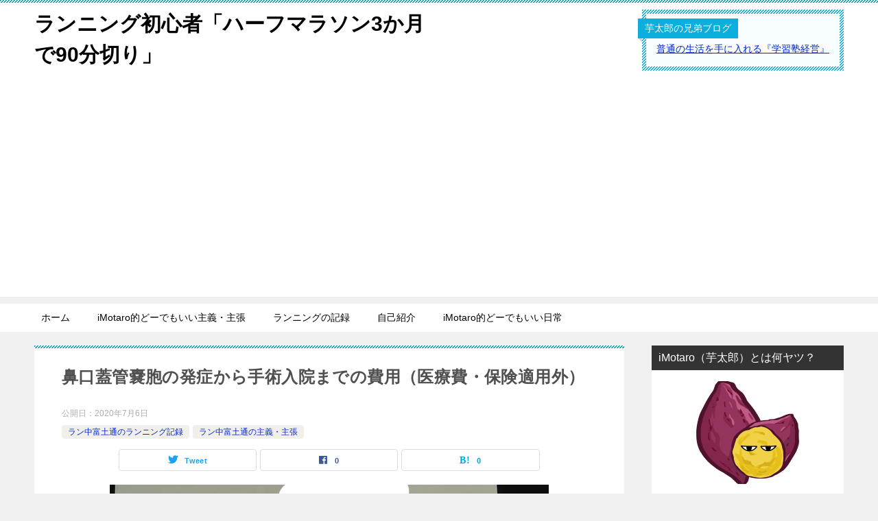

--- FILE ---
content_type: text/html; charset=UTF-8
request_url: https://half90.com/2020/07/06/%E9%BC%BB%E5%8F%A3%E8%93%8B%E7%AE%A1%E5%9A%A2%E8%83%9E%E3%81%AE%E7%99%BA%E7%97%87%E3%81%8B%E3%82%89%E6%89%8B%E8%A1%93%E5%85%A5%E9%99%A2%E3%81%BE%E3%81%A7%E3%81%AE%E8%B2%BB%E7%94%A8%EF%BC%88%E5%8C%BB/
body_size: 20238
content:
<!doctype html>
<html lang="ja" class="col2 layout-footer-show">
<head>
	<meta charset="UTF-8">
	<meta name="viewport" content="width=device-width, initial-scale=1">
	<link rel="profile" href="http://gmpg.org/xfn/11">

	<title>鼻口蓋管嚢胞の発症から手術入院までの費用（医療費・保険適用外） ｜ ランニング初心者「ハーフマラソン3か月で90分切り」</title>
<meta name='robots' content='max-image-preview:large' />
	<style>img:is([sizes="auto" i], [sizes^="auto," i]) { contain-intrinsic-size: 3000px 1500px }</style>
		<script>
		var shf = 1;
		var lso = 1;
		var ajaxurl = 'https://half90.com/wp-admin/admin-ajax.php';
		var sns_cnt = true;
			</script>
	<link rel='dns-prefetch' href='//webfonts.xserver.jp' />
<link rel='dns-prefetch' href='//stats.wp.com' />
<link rel='dns-prefetch' href='//widgets.wp.com' />
<link rel='dns-prefetch' href='//s0.wp.com' />
<link rel='dns-prefetch' href='//0.gravatar.com' />
<link rel='dns-prefetch' href='//1.gravatar.com' />
<link rel='dns-prefetch' href='//2.gravatar.com' />
<link rel='preconnect' href='//i0.wp.com' />
<link rel="alternate" type="application/rss+xml" title="ランニング初心者「ハーフマラソン3か月で90分切り」 &raquo; フィード" href="https://half90.com/feed/" />
<link rel="alternate" type="application/rss+xml" title="ランニング初心者「ハーフマラソン3か月で90分切り」 &raquo; コメントフィード" href="https://half90.com/comments/feed/" />
<link rel="alternate" type="application/rss+xml" title="ランニング初心者「ハーフマラソン3か月で90分切り」 &raquo; 鼻口蓋管嚢胞の発症から手術入院までの費用（医療費・保険適用外） のコメントのフィード" href="https://half90.com/2020/07/06/%e9%bc%bb%e5%8f%a3%e8%93%8b%e7%ae%a1%e5%9a%a2%e8%83%9e%e3%81%ae%e7%99%ba%e7%97%87%e3%81%8b%e3%82%89%e6%89%8b%e8%a1%93%e5%85%a5%e9%99%a2%e3%81%be%e3%81%a7%e3%81%ae%e8%b2%bb%e7%94%a8%ef%bc%88%e5%8c%bb/feed/" />
		<!-- This site uses the Google Analytics by ExactMetrics plugin v8.10.2 - Using Analytics tracking - https://www.exactmetrics.com/ -->
							<script src="//www.googletagmanager.com/gtag/js?id=G-KJ1GJKR5GX"  data-cfasync="false" data-wpfc-render="false" type="text/javascript" async></script>
			<script data-cfasync="false" data-wpfc-render="false" type="text/javascript">
				var em_version = '8.10.2';
				var em_track_user = true;
				var em_no_track_reason = '';
								var ExactMetricsDefaultLocations = {"page_location":"https:\/\/half90.com\/2020\/07\/06\/%E9%BC%BB%E5%8F%A3%E8%93%8B%E7%AE%A1%E5%9A%A2%E8%83%9E%E3%81%AE%E7%99%BA%E7%97%87%E3%81%8B%E3%82%89%E6%89%8B%E8%A1%93%E5%85%A5%E9%99%A2%E3%81%BE%E3%81%A7%E3%81%AE%E8%B2%BB%E7%94%A8%EF%BC%88%E5%8C%BB\/"};
								if ( typeof ExactMetricsPrivacyGuardFilter === 'function' ) {
					var ExactMetricsLocations = (typeof ExactMetricsExcludeQuery === 'object') ? ExactMetricsPrivacyGuardFilter( ExactMetricsExcludeQuery ) : ExactMetricsPrivacyGuardFilter( ExactMetricsDefaultLocations );
				} else {
					var ExactMetricsLocations = (typeof ExactMetricsExcludeQuery === 'object') ? ExactMetricsExcludeQuery : ExactMetricsDefaultLocations;
				}

								var disableStrs = [
										'ga-disable-G-KJ1GJKR5GX',
									];

				/* Function to detect opted out users */
				function __gtagTrackerIsOptedOut() {
					for (var index = 0; index < disableStrs.length; index++) {
						if (document.cookie.indexOf(disableStrs[index] + '=true') > -1) {
							return true;
						}
					}

					return false;
				}

				/* Disable tracking if the opt-out cookie exists. */
				if (__gtagTrackerIsOptedOut()) {
					for (var index = 0; index < disableStrs.length; index++) {
						window[disableStrs[index]] = true;
					}
				}

				/* Opt-out function */
				function __gtagTrackerOptout() {
					for (var index = 0; index < disableStrs.length; index++) {
						document.cookie = disableStrs[index] + '=true; expires=Thu, 31 Dec 2099 23:59:59 UTC; path=/';
						window[disableStrs[index]] = true;
					}
				}

				if ('undefined' === typeof gaOptout) {
					function gaOptout() {
						__gtagTrackerOptout();
					}
				}
								window.dataLayer = window.dataLayer || [];

				window.ExactMetricsDualTracker = {
					helpers: {},
					trackers: {},
				};
				if (em_track_user) {
					function __gtagDataLayer() {
						dataLayer.push(arguments);
					}

					function __gtagTracker(type, name, parameters) {
						if (!parameters) {
							parameters = {};
						}

						if (parameters.send_to) {
							__gtagDataLayer.apply(null, arguments);
							return;
						}

						if (type === 'event') {
														parameters.send_to = exactmetrics_frontend.v4_id;
							var hookName = name;
							if (typeof parameters['event_category'] !== 'undefined') {
								hookName = parameters['event_category'] + ':' + name;
							}

							if (typeof ExactMetricsDualTracker.trackers[hookName] !== 'undefined') {
								ExactMetricsDualTracker.trackers[hookName](parameters);
							} else {
								__gtagDataLayer('event', name, parameters);
							}
							
						} else {
							__gtagDataLayer.apply(null, arguments);
						}
					}

					__gtagTracker('js', new Date());
					__gtagTracker('set', {
						'developer_id.dNDMyYj': true,
											});
					if ( ExactMetricsLocations.page_location ) {
						__gtagTracker('set', ExactMetricsLocations);
					}
										__gtagTracker('config', 'G-KJ1GJKR5GX', {"forceSSL":"true"} );
										window.gtag = __gtagTracker;										(function () {
						/* https://developers.google.com/analytics/devguides/collection/analyticsjs/ */
						/* ga and __gaTracker compatibility shim. */
						var noopfn = function () {
							return null;
						};
						var newtracker = function () {
							return new Tracker();
						};
						var Tracker = function () {
							return null;
						};
						var p = Tracker.prototype;
						p.get = noopfn;
						p.set = noopfn;
						p.send = function () {
							var args = Array.prototype.slice.call(arguments);
							args.unshift('send');
							__gaTracker.apply(null, args);
						};
						var __gaTracker = function () {
							var len = arguments.length;
							if (len === 0) {
								return;
							}
							var f = arguments[len - 1];
							if (typeof f !== 'object' || f === null || typeof f.hitCallback !== 'function') {
								if ('send' === arguments[0]) {
									var hitConverted, hitObject = false, action;
									if ('event' === arguments[1]) {
										if ('undefined' !== typeof arguments[3]) {
											hitObject = {
												'eventAction': arguments[3],
												'eventCategory': arguments[2],
												'eventLabel': arguments[4],
												'value': arguments[5] ? arguments[5] : 1,
											}
										}
									}
									if ('pageview' === arguments[1]) {
										if ('undefined' !== typeof arguments[2]) {
											hitObject = {
												'eventAction': 'page_view',
												'page_path': arguments[2],
											}
										}
									}
									if (typeof arguments[2] === 'object') {
										hitObject = arguments[2];
									}
									if (typeof arguments[5] === 'object') {
										Object.assign(hitObject, arguments[5]);
									}
									if ('undefined' !== typeof arguments[1].hitType) {
										hitObject = arguments[1];
										if ('pageview' === hitObject.hitType) {
											hitObject.eventAction = 'page_view';
										}
									}
									if (hitObject) {
										action = 'timing' === arguments[1].hitType ? 'timing_complete' : hitObject.eventAction;
										hitConverted = mapArgs(hitObject);
										__gtagTracker('event', action, hitConverted);
									}
								}
								return;
							}

							function mapArgs(args) {
								var arg, hit = {};
								var gaMap = {
									'eventCategory': 'event_category',
									'eventAction': 'event_action',
									'eventLabel': 'event_label',
									'eventValue': 'event_value',
									'nonInteraction': 'non_interaction',
									'timingCategory': 'event_category',
									'timingVar': 'name',
									'timingValue': 'value',
									'timingLabel': 'event_label',
									'page': 'page_path',
									'location': 'page_location',
									'title': 'page_title',
									'referrer' : 'page_referrer',
								};
								for (arg in args) {
																		if (!(!args.hasOwnProperty(arg) || !gaMap.hasOwnProperty(arg))) {
										hit[gaMap[arg]] = args[arg];
									} else {
										hit[arg] = args[arg];
									}
								}
								return hit;
							}

							try {
								f.hitCallback();
							} catch (ex) {
							}
						};
						__gaTracker.create = newtracker;
						__gaTracker.getByName = newtracker;
						__gaTracker.getAll = function () {
							return [];
						};
						__gaTracker.remove = noopfn;
						__gaTracker.loaded = true;
						window['__gaTracker'] = __gaTracker;
					})();
									} else {
										console.log("");
					(function () {
						function __gtagTracker() {
							return null;
						}

						window['__gtagTracker'] = __gtagTracker;
						window['gtag'] = __gtagTracker;
					})();
									}
			</script>
							<!-- / Google Analytics by ExactMetrics -->
		<script type="text/javascript">
/* <![CDATA[ */
window._wpemojiSettings = {"baseUrl":"https:\/\/s.w.org\/images\/core\/emoji\/16.0.1\/72x72\/","ext":".png","svgUrl":"https:\/\/s.w.org\/images\/core\/emoji\/16.0.1\/svg\/","svgExt":".svg","source":{"concatemoji":"https:\/\/half90.com\/wp-includes\/js\/wp-emoji-release.min.js?ver=6.8.3"}};
/*! This file is auto-generated */
!function(s,n){var o,i,e;function c(e){try{var t={supportTests:e,timestamp:(new Date).valueOf()};sessionStorage.setItem(o,JSON.stringify(t))}catch(e){}}function p(e,t,n){e.clearRect(0,0,e.canvas.width,e.canvas.height),e.fillText(t,0,0);var t=new Uint32Array(e.getImageData(0,0,e.canvas.width,e.canvas.height).data),a=(e.clearRect(0,0,e.canvas.width,e.canvas.height),e.fillText(n,0,0),new Uint32Array(e.getImageData(0,0,e.canvas.width,e.canvas.height).data));return t.every(function(e,t){return e===a[t]})}function u(e,t){e.clearRect(0,0,e.canvas.width,e.canvas.height),e.fillText(t,0,0);for(var n=e.getImageData(16,16,1,1),a=0;a<n.data.length;a++)if(0!==n.data[a])return!1;return!0}function f(e,t,n,a){switch(t){case"flag":return n(e,"\ud83c\udff3\ufe0f\u200d\u26a7\ufe0f","\ud83c\udff3\ufe0f\u200b\u26a7\ufe0f")?!1:!n(e,"\ud83c\udde8\ud83c\uddf6","\ud83c\udde8\u200b\ud83c\uddf6")&&!n(e,"\ud83c\udff4\udb40\udc67\udb40\udc62\udb40\udc65\udb40\udc6e\udb40\udc67\udb40\udc7f","\ud83c\udff4\u200b\udb40\udc67\u200b\udb40\udc62\u200b\udb40\udc65\u200b\udb40\udc6e\u200b\udb40\udc67\u200b\udb40\udc7f");case"emoji":return!a(e,"\ud83e\udedf")}return!1}function g(e,t,n,a){var r="undefined"!=typeof WorkerGlobalScope&&self instanceof WorkerGlobalScope?new OffscreenCanvas(300,150):s.createElement("canvas"),o=r.getContext("2d",{willReadFrequently:!0}),i=(o.textBaseline="top",o.font="600 32px Arial",{});return e.forEach(function(e){i[e]=t(o,e,n,a)}),i}function t(e){var t=s.createElement("script");t.src=e,t.defer=!0,s.head.appendChild(t)}"undefined"!=typeof Promise&&(o="wpEmojiSettingsSupports",i=["flag","emoji"],n.supports={everything:!0,everythingExceptFlag:!0},e=new Promise(function(e){s.addEventListener("DOMContentLoaded",e,{once:!0})}),new Promise(function(t){var n=function(){try{var e=JSON.parse(sessionStorage.getItem(o));if("object"==typeof e&&"number"==typeof e.timestamp&&(new Date).valueOf()<e.timestamp+604800&&"object"==typeof e.supportTests)return e.supportTests}catch(e){}return null}();if(!n){if("undefined"!=typeof Worker&&"undefined"!=typeof OffscreenCanvas&&"undefined"!=typeof URL&&URL.createObjectURL&&"undefined"!=typeof Blob)try{var e="postMessage("+g.toString()+"("+[JSON.stringify(i),f.toString(),p.toString(),u.toString()].join(",")+"));",a=new Blob([e],{type:"text/javascript"}),r=new Worker(URL.createObjectURL(a),{name:"wpTestEmojiSupports"});return void(r.onmessage=function(e){c(n=e.data),r.terminate(),t(n)})}catch(e){}c(n=g(i,f,p,u))}t(n)}).then(function(e){for(var t in e)n.supports[t]=e[t],n.supports.everything=n.supports.everything&&n.supports[t],"flag"!==t&&(n.supports.everythingExceptFlag=n.supports.everythingExceptFlag&&n.supports[t]);n.supports.everythingExceptFlag=n.supports.everythingExceptFlag&&!n.supports.flag,n.DOMReady=!1,n.readyCallback=function(){n.DOMReady=!0}}).then(function(){return e}).then(function(){var e;n.supports.everything||(n.readyCallback(),(e=n.source||{}).concatemoji?t(e.concatemoji):e.wpemoji&&e.twemoji&&(t(e.twemoji),t(e.wpemoji)))}))}((window,document),window._wpemojiSettings);
/* ]]> */
</script>
<style id='wp-emoji-styles-inline-css' type='text/css'>

	img.wp-smiley, img.emoji {
		display: inline !important;
		border: none !important;
		box-shadow: none !important;
		height: 1em !important;
		width: 1em !important;
		margin: 0 0.07em !important;
		vertical-align: -0.1em !important;
		background: none !important;
		padding: 0 !important;
	}
</style>
<link rel='stylesheet' id='wp-block-library-css' href='https://half90.com/wp-includes/css/dist/block-library/style.min.css?ver=6.8.3' type='text/css' media='all' />
<style id='classic-theme-styles-inline-css' type='text/css'>
/*! This file is auto-generated */
.wp-block-button__link{color:#fff;background-color:#32373c;border-radius:9999px;box-shadow:none;text-decoration:none;padding:calc(.667em + 2px) calc(1.333em + 2px);font-size:1.125em}.wp-block-file__button{background:#32373c;color:#fff;text-decoration:none}
</style>
<link rel='stylesheet' id='mediaelement-css' href='https://half90.com/wp-includes/js/mediaelement/mediaelementplayer-legacy.min.css?ver=4.2.17' type='text/css' media='all' />
<link rel='stylesheet' id='wp-mediaelement-css' href='https://half90.com/wp-includes/js/mediaelement/wp-mediaelement.min.css?ver=6.8.3' type='text/css' media='all' />
<style id='jetpack-sharing-buttons-style-inline-css' type='text/css'>
.jetpack-sharing-buttons__services-list{display:flex;flex-direction:row;flex-wrap:wrap;gap:0;list-style-type:none;margin:5px;padding:0}.jetpack-sharing-buttons__services-list.has-small-icon-size{font-size:12px}.jetpack-sharing-buttons__services-list.has-normal-icon-size{font-size:16px}.jetpack-sharing-buttons__services-list.has-large-icon-size{font-size:24px}.jetpack-sharing-buttons__services-list.has-huge-icon-size{font-size:36px}@media print{.jetpack-sharing-buttons__services-list{display:none!important}}.editor-styles-wrapper .wp-block-jetpack-sharing-buttons{gap:0;padding-inline-start:0}ul.jetpack-sharing-buttons__services-list.has-background{padding:1.25em 2.375em}
</style>
<style id='global-styles-inline-css' type='text/css'>
:root{--wp--preset--aspect-ratio--square: 1;--wp--preset--aspect-ratio--4-3: 4/3;--wp--preset--aspect-ratio--3-4: 3/4;--wp--preset--aspect-ratio--3-2: 3/2;--wp--preset--aspect-ratio--2-3: 2/3;--wp--preset--aspect-ratio--16-9: 16/9;--wp--preset--aspect-ratio--9-16: 9/16;--wp--preset--color--black: #000000;--wp--preset--color--cyan-bluish-gray: #abb8c3;--wp--preset--color--white: #ffffff;--wp--preset--color--pale-pink: #f78da7;--wp--preset--color--vivid-red: #cf2e2e;--wp--preset--color--luminous-vivid-orange: #ff6900;--wp--preset--color--luminous-vivid-amber: #fcb900;--wp--preset--color--light-green-cyan: #7bdcb5;--wp--preset--color--vivid-green-cyan: #00d084;--wp--preset--color--pale-cyan-blue: #8ed1fc;--wp--preset--color--vivid-cyan-blue: #0693e3;--wp--preset--color--vivid-purple: #9b51e0;--wp--preset--gradient--vivid-cyan-blue-to-vivid-purple: linear-gradient(135deg,rgba(6,147,227,1) 0%,rgb(155,81,224) 100%);--wp--preset--gradient--light-green-cyan-to-vivid-green-cyan: linear-gradient(135deg,rgb(122,220,180) 0%,rgb(0,208,130) 100%);--wp--preset--gradient--luminous-vivid-amber-to-luminous-vivid-orange: linear-gradient(135deg,rgba(252,185,0,1) 0%,rgba(255,105,0,1) 100%);--wp--preset--gradient--luminous-vivid-orange-to-vivid-red: linear-gradient(135deg,rgba(255,105,0,1) 0%,rgb(207,46,46) 100%);--wp--preset--gradient--very-light-gray-to-cyan-bluish-gray: linear-gradient(135deg,rgb(238,238,238) 0%,rgb(169,184,195) 100%);--wp--preset--gradient--cool-to-warm-spectrum: linear-gradient(135deg,rgb(74,234,220) 0%,rgb(151,120,209) 20%,rgb(207,42,186) 40%,rgb(238,44,130) 60%,rgb(251,105,98) 80%,rgb(254,248,76) 100%);--wp--preset--gradient--blush-light-purple: linear-gradient(135deg,rgb(255,206,236) 0%,rgb(152,150,240) 100%);--wp--preset--gradient--blush-bordeaux: linear-gradient(135deg,rgb(254,205,165) 0%,rgb(254,45,45) 50%,rgb(107,0,62) 100%);--wp--preset--gradient--luminous-dusk: linear-gradient(135deg,rgb(255,203,112) 0%,rgb(199,81,192) 50%,rgb(65,88,208) 100%);--wp--preset--gradient--pale-ocean: linear-gradient(135deg,rgb(255,245,203) 0%,rgb(182,227,212) 50%,rgb(51,167,181) 100%);--wp--preset--gradient--electric-grass: linear-gradient(135deg,rgb(202,248,128) 0%,rgb(113,206,126) 100%);--wp--preset--gradient--midnight: linear-gradient(135deg,rgb(2,3,129) 0%,rgb(40,116,252) 100%);--wp--preset--font-size--small: 13px;--wp--preset--font-size--medium: 20px;--wp--preset--font-size--large: 36px;--wp--preset--font-size--x-large: 42px;--wp--preset--spacing--20: 0.44rem;--wp--preset--spacing--30: 0.67rem;--wp--preset--spacing--40: 1rem;--wp--preset--spacing--50: 1.5rem;--wp--preset--spacing--60: 2.25rem;--wp--preset--spacing--70: 3.38rem;--wp--preset--spacing--80: 5.06rem;--wp--preset--shadow--natural: 6px 6px 9px rgba(0, 0, 0, 0.2);--wp--preset--shadow--deep: 12px 12px 50px rgba(0, 0, 0, 0.4);--wp--preset--shadow--sharp: 6px 6px 0px rgba(0, 0, 0, 0.2);--wp--preset--shadow--outlined: 6px 6px 0px -3px rgba(255, 255, 255, 1), 6px 6px rgba(0, 0, 0, 1);--wp--preset--shadow--crisp: 6px 6px 0px rgba(0, 0, 0, 1);}:where(.is-layout-flex){gap: 0.5em;}:where(.is-layout-grid){gap: 0.5em;}body .is-layout-flex{display: flex;}.is-layout-flex{flex-wrap: wrap;align-items: center;}.is-layout-flex > :is(*, div){margin: 0;}body .is-layout-grid{display: grid;}.is-layout-grid > :is(*, div){margin: 0;}:where(.wp-block-columns.is-layout-flex){gap: 2em;}:where(.wp-block-columns.is-layout-grid){gap: 2em;}:where(.wp-block-post-template.is-layout-flex){gap: 1.25em;}:where(.wp-block-post-template.is-layout-grid){gap: 1.25em;}.has-black-color{color: var(--wp--preset--color--black) !important;}.has-cyan-bluish-gray-color{color: var(--wp--preset--color--cyan-bluish-gray) !important;}.has-white-color{color: var(--wp--preset--color--white) !important;}.has-pale-pink-color{color: var(--wp--preset--color--pale-pink) !important;}.has-vivid-red-color{color: var(--wp--preset--color--vivid-red) !important;}.has-luminous-vivid-orange-color{color: var(--wp--preset--color--luminous-vivid-orange) !important;}.has-luminous-vivid-amber-color{color: var(--wp--preset--color--luminous-vivid-amber) !important;}.has-light-green-cyan-color{color: var(--wp--preset--color--light-green-cyan) !important;}.has-vivid-green-cyan-color{color: var(--wp--preset--color--vivid-green-cyan) !important;}.has-pale-cyan-blue-color{color: var(--wp--preset--color--pale-cyan-blue) !important;}.has-vivid-cyan-blue-color{color: var(--wp--preset--color--vivid-cyan-blue) !important;}.has-vivid-purple-color{color: var(--wp--preset--color--vivid-purple) !important;}.has-black-background-color{background-color: var(--wp--preset--color--black) !important;}.has-cyan-bluish-gray-background-color{background-color: var(--wp--preset--color--cyan-bluish-gray) !important;}.has-white-background-color{background-color: var(--wp--preset--color--white) !important;}.has-pale-pink-background-color{background-color: var(--wp--preset--color--pale-pink) !important;}.has-vivid-red-background-color{background-color: var(--wp--preset--color--vivid-red) !important;}.has-luminous-vivid-orange-background-color{background-color: var(--wp--preset--color--luminous-vivid-orange) !important;}.has-luminous-vivid-amber-background-color{background-color: var(--wp--preset--color--luminous-vivid-amber) !important;}.has-light-green-cyan-background-color{background-color: var(--wp--preset--color--light-green-cyan) !important;}.has-vivid-green-cyan-background-color{background-color: var(--wp--preset--color--vivid-green-cyan) !important;}.has-pale-cyan-blue-background-color{background-color: var(--wp--preset--color--pale-cyan-blue) !important;}.has-vivid-cyan-blue-background-color{background-color: var(--wp--preset--color--vivid-cyan-blue) !important;}.has-vivid-purple-background-color{background-color: var(--wp--preset--color--vivid-purple) !important;}.has-black-border-color{border-color: var(--wp--preset--color--black) !important;}.has-cyan-bluish-gray-border-color{border-color: var(--wp--preset--color--cyan-bluish-gray) !important;}.has-white-border-color{border-color: var(--wp--preset--color--white) !important;}.has-pale-pink-border-color{border-color: var(--wp--preset--color--pale-pink) !important;}.has-vivid-red-border-color{border-color: var(--wp--preset--color--vivid-red) !important;}.has-luminous-vivid-orange-border-color{border-color: var(--wp--preset--color--luminous-vivid-orange) !important;}.has-luminous-vivid-amber-border-color{border-color: var(--wp--preset--color--luminous-vivid-amber) !important;}.has-light-green-cyan-border-color{border-color: var(--wp--preset--color--light-green-cyan) !important;}.has-vivid-green-cyan-border-color{border-color: var(--wp--preset--color--vivid-green-cyan) !important;}.has-pale-cyan-blue-border-color{border-color: var(--wp--preset--color--pale-cyan-blue) !important;}.has-vivid-cyan-blue-border-color{border-color: var(--wp--preset--color--vivid-cyan-blue) !important;}.has-vivid-purple-border-color{border-color: var(--wp--preset--color--vivid-purple) !important;}.has-vivid-cyan-blue-to-vivid-purple-gradient-background{background: var(--wp--preset--gradient--vivid-cyan-blue-to-vivid-purple) !important;}.has-light-green-cyan-to-vivid-green-cyan-gradient-background{background: var(--wp--preset--gradient--light-green-cyan-to-vivid-green-cyan) !important;}.has-luminous-vivid-amber-to-luminous-vivid-orange-gradient-background{background: var(--wp--preset--gradient--luminous-vivid-amber-to-luminous-vivid-orange) !important;}.has-luminous-vivid-orange-to-vivid-red-gradient-background{background: var(--wp--preset--gradient--luminous-vivid-orange-to-vivid-red) !important;}.has-very-light-gray-to-cyan-bluish-gray-gradient-background{background: var(--wp--preset--gradient--very-light-gray-to-cyan-bluish-gray) !important;}.has-cool-to-warm-spectrum-gradient-background{background: var(--wp--preset--gradient--cool-to-warm-spectrum) !important;}.has-blush-light-purple-gradient-background{background: var(--wp--preset--gradient--blush-light-purple) !important;}.has-blush-bordeaux-gradient-background{background: var(--wp--preset--gradient--blush-bordeaux) !important;}.has-luminous-dusk-gradient-background{background: var(--wp--preset--gradient--luminous-dusk) !important;}.has-pale-ocean-gradient-background{background: var(--wp--preset--gradient--pale-ocean) !important;}.has-electric-grass-gradient-background{background: var(--wp--preset--gradient--electric-grass) !important;}.has-midnight-gradient-background{background: var(--wp--preset--gradient--midnight) !important;}.has-small-font-size{font-size: var(--wp--preset--font-size--small) !important;}.has-medium-font-size{font-size: var(--wp--preset--font-size--medium) !important;}.has-large-font-size{font-size: var(--wp--preset--font-size--large) !important;}.has-x-large-font-size{font-size: var(--wp--preset--font-size--x-large) !important;}
:where(.wp-block-post-template.is-layout-flex){gap: 1.25em;}:where(.wp-block-post-template.is-layout-grid){gap: 1.25em;}
:where(.wp-block-columns.is-layout-flex){gap: 2em;}:where(.wp-block-columns.is-layout-grid){gap: 2em;}
:root :where(.wp-block-pullquote){font-size: 1.5em;line-height: 1.6;}
</style>
<link rel='stylesheet' id='keni_character_css-css' href='https://half90.com/wp-content/plugins/keni-character-plugin/css/keni_character.css?ver=6.8.3' type='text/css' media='all' />
<link rel='stylesheet' id='ppress-frontend-css' href='https://half90.com/wp-content/plugins/wp-user-avatar/assets/css/frontend.min.css?ver=4.16.7' type='text/css' media='all' />
<link rel='stylesheet' id='ppress-flatpickr-css' href='https://half90.com/wp-content/plugins/wp-user-avatar/assets/flatpickr/flatpickr.min.css?ver=4.16.7' type='text/css' media='all' />
<link rel='stylesheet' id='ppress-select2-css' href='https://half90.com/wp-content/plugins/wp-user-avatar/assets/select2/select2.min.css?ver=6.8.3' type='text/css' media='all' />
<link rel='stylesheet' id='keni-style-css' href='https://half90.com/wp-content/themes/keni80_wp_standard_all_202204061600/style.css?ver=6.8.3' type='text/css' media='all' />
<link rel='stylesheet' id='keni_base-css' href='https://half90.com/wp-content/themes/keni80_wp_standard_all_202204061600/base.css?ver=6.8.3' type='text/css' media='all' />
<link rel='stylesheet' id='keni-advanced-css' href='https://half90.com/wp-content/themes/keni80_wp_standard_all_202204061600/advanced.css?ver=6.8.3' type='text/css' media='all' />
<link rel='stylesheet' id='keni_base_default-css' href='https://half90.com/wp-content/themes/keni80_wp_standard_all_202204061600/default-style.css?ver=6.8.3' type='text/css' media='all' />
<link rel='stylesheet' id='jetpack_likes-css' href='https://half90.com/wp-content/plugins/jetpack/modules/likes/style.css?ver=15.2' type='text/css' media='all' />
<link rel='stylesheet' id='sharedaddy-css' href='https://half90.com/wp-content/plugins/jetpack/modules/sharedaddy/sharing.css?ver=15.2' type='text/css' media='all' />
<link rel='stylesheet' id='social-logos-css' href='https://half90.com/wp-content/plugins/jetpack/_inc/social-logos/social-logos.min.css?ver=15.2' type='text/css' media='all' />
<link rel="canonical" href="https://half90.com/2020/07/06/%e9%bc%bb%e5%8f%a3%e8%93%8b%e7%ae%a1%e5%9a%a2%e8%83%9e%e3%81%ae%e7%99%ba%e7%97%87%e3%81%8b%e3%82%89%e6%89%8b%e8%a1%93%e5%85%a5%e9%99%a2%e3%81%be%e3%81%a7%e3%81%ae%e8%b2%bb%e7%94%a8%ef%bc%88%e5%8c%bb/" />
<link rel="https://api.w.org/" href="https://half90.com/wp-json/" /><link rel="alternate" title="JSON" type="application/json" href="https://half90.com/wp-json/wp/v2/posts/5455" /><link rel="EditURI" type="application/rsd+xml" title="RSD" href="https://half90.com/xmlrpc.php?rsd" />
<link rel='shortlink' href='https://half90.com/?p=5455' />
<link rel="alternate" title="oEmbed (JSON)" type="application/json+oembed" href="https://half90.com/wp-json/oembed/1.0/embed?url=https%3A%2F%2Fhalf90.com%2F2020%2F07%2F06%2F%25e9%25bc%25bb%25e5%258f%25a3%25e8%2593%258b%25e7%25ae%25a1%25e5%259a%25a2%25e8%2583%259e%25e3%2581%25ae%25e7%2599%25ba%25e7%2597%2587%25e3%2581%258b%25e3%2582%2589%25e6%2589%258b%25e8%25a1%2593%25e5%2585%25a5%25e9%2599%25a2%25e3%2581%25be%25e3%2581%25a7%25e3%2581%25ae%25e8%25b2%25bb%25e7%2594%25a8%25ef%25bc%2588%25e5%258c%25bb%2F" />
<link rel="alternate" title="oEmbed (XML)" type="text/xml+oembed" href="https://half90.com/wp-json/oembed/1.0/embed?url=https%3A%2F%2Fhalf90.com%2F2020%2F07%2F06%2F%25e9%25bc%25bb%25e5%258f%25a3%25e8%2593%258b%25e7%25ae%25a1%25e5%259a%25a2%25e8%2583%259e%25e3%2581%25ae%25e7%2599%25ba%25e7%2597%2587%25e3%2581%258b%25e3%2582%2589%25e6%2589%258b%25e8%25a1%2593%25e5%2585%25a5%25e9%2599%25a2%25e3%2581%25be%25e3%2581%25a7%25e3%2581%25ae%25e8%25b2%25bb%25e7%2594%25a8%25ef%25bc%2588%25e5%258c%25bb%2F&#038;format=xml" />
	<style>img#wpstats{display:none}</style>
		<meta name="description" content="鼻口蓋管嚢胞の経過と治療費用（医療費・保険適用外） 3月10日　原因不明の激しい歯茎痛、歯痛を発症。痛み止め内服も全く効かず。 3月11日　かかりつけの歯科受診。医療費3割負担5,000円 口内炎、打診痛を訴える。3ヶ月 …">
		<!--OGP-->
		<meta property="og:type" content="article" />
<meta property="og:url" content="https://half90.com/2020/07/06/%e9%bc%bb%e5%8f%a3%e8%93%8b%e7%ae%a1%e5%9a%a2%e8%83%9e%e3%81%ae%e7%99%ba%e7%97%87%e3%81%8b%e3%82%89%e6%89%8b%e8%a1%93%e5%85%a5%e9%99%a2%e3%81%be%e3%81%a7%e3%81%ae%e8%b2%bb%e7%94%a8%ef%bc%88%e5%8c%bb/" />
		<meta property="og:title" content="鼻口蓋管嚢胞の発症から手術入院までの費用（医療費・保険適用外） ｜ ランニング初心者「ハーフマラソン3か月で90分切り」"/>
		<meta property="og:description" content="鼻口蓋管嚢胞の経過と治療費用（医療費・保険適用外） 3月10日　原因不明の激しい歯茎痛、歯痛を発症。痛み止め内服も全く効かず。 3月11日　かかりつけの歯科受診。医療費3割負担5,000円 口内炎、打診痛を訴える。3ヶ月 …">
		<meta property="og:site_name" content="ランニング初心者「ハーフマラソン3か月で90分切り」">
		<meta property="og:image" content="https://i0.wp.com/half90.com/wp-content/uploads/2020/07/USER_SCOPED_TEMP_DATA_orca-image-404564096.jpeg?fit=1080%2C1215&amp;ssl=1">
					<meta property="og:image:type" content="image/jpeg">
						<meta property="og:image:width" content="1080">
			<meta property="og:image:height" content="1215">
					<meta property="og:locale" content="ja_JP">
				<!--OGP-->
		<style type="text/css">.recentcomments a{display:inline !important;padding:0 !important;margin:0 !important;}</style>
<!-- Jetpack Open Graph Tags -->
<meta property="og:type" content="article" />
<meta property="og:title" content="鼻口蓋管嚢胞の発症から手術入院までの費用（医療費・保険適用外）" />
<meta property="og:url" content="https://half90.com/2020/07/06/%e9%bc%bb%e5%8f%a3%e8%93%8b%e7%ae%a1%e5%9a%a2%e8%83%9e%e3%81%ae%e7%99%ba%e7%97%87%e3%81%8b%e3%82%89%e6%89%8b%e8%a1%93%e5%85%a5%e9%99%a2%e3%81%be%e3%81%a7%e3%81%ae%e8%b2%bb%e7%94%a8%ef%bc%88%e5%8c%bb/" />
<meta property="og:description" content="鼻口蓋管嚢胞の経過と治療費用（医療費・保険適用外） 3月10日　原因不明の激しい歯茎痛、歯痛を発症。痛み止め内&hellip;" />
<meta property="article:published_time" content="2020-07-06T08:40:44+00:00" />
<meta property="article:modified_time" content="2020-07-06T07:07:22+00:00" />
<meta property="og:site_name" content="ランニング初心者「ハーフマラソン3か月で90分切り」" />
<meta property="og:image" content="https://i0.wp.com/half90.com/wp-content/uploads/2020/07/USER_SCOPED_TEMP_DATA_orca-image-404564096.jpeg?fit=1067%2C1200&#038;ssl=1" />
<meta property="og:image:width" content="1067" />
<meta property="og:image:height" content="1200" />
<meta property="og:image:alt" content="" />
<meta property="og:locale" content="ja_JP" />
<meta name="twitter:text:title" content="鼻口蓋管嚢胞の発症から手術入院までの費用（医療費・保険適用外）" />
<meta name="twitter:image" content="https://i0.wp.com/half90.com/wp-content/uploads/2020/07/USER_SCOPED_TEMP_DATA_orca-image-404564096.jpeg?fit=1067%2C1200&#038;ssl=1&#038;w=640" />
<meta name="twitter:card" content="summary_large_image" />

<!-- End Jetpack Open Graph Tags -->
<link rel="icon" href="https://i0.wp.com/half90.com/wp-content/uploads/2019/08/cropped-%E3%83%AD%E3%82%B4.png?fit=32%2C32&#038;ssl=1" sizes="32x32" />
<link rel="icon" href="https://i0.wp.com/half90.com/wp-content/uploads/2019/08/cropped-%E3%83%AD%E3%82%B4.png?fit=192%2C192&#038;ssl=1" sizes="192x192" />
<link rel="apple-touch-icon" href="https://i0.wp.com/half90.com/wp-content/uploads/2019/08/cropped-%E3%83%AD%E3%82%B4.png?fit=180%2C180&#038;ssl=1" />
<meta name="msapplication-TileImage" content="https://i0.wp.com/half90.com/wp-content/uploads/2019/08/cropped-%E3%83%AD%E3%82%B4.png?fit=270%2C270&#038;ssl=1" />
<script async src="https://pagead2.googlesyndication.com/pagead/js/adsbygoogle.js"></script>
<script>
     (adsbygoogle = window.adsbygoogle || []).push({
          google_ad_client: "ca-pub-8094869842648590",
          enable_page_level_ads: true
     });
</script></head>

<body class="wp-singular post-template-default single single-post postid-5455 single-format-standard wp-theme-keni80_wp_standard_all_202204061600"><!--ページの属性-->

<div id="top" class="keni-container">

<!--▼▼ ヘッダー ▼▼-->
<div class="keni-header_wrap">
	<div class="keni-header_outer">
		
		<header class="keni-header keni-header_col1">
			<div class="keni-header_inner">

							<p class="site-title"><a href="https://half90.com/" rel="home">ランニング初心者「ハーフマラソン3か月で90分切り」</a></p>
			
			<div class="keni-header_cont">
			<div class="box_style box_style_blue">
<div class="box_inner">
<div class="box_style_title"><span class="box_style_title_inner">芋太郎の兄弟ブログ</span></div>
<a href="https://gakushujuku-keiei.com" target="_blank" rel="noopener" style="background-color: #fafafa; font-size: 1.4rem;">普通の生活を手に入れる『学習塾経営』</a>

</div>
</div>			</div>

			</div><!--keni-header_inner-->
		</header><!--keni-header-->	</div><!--keni-header_outer-->
</div><!--keni-header_wrap-->
<!--▲▲ ヘッダー ▲▲-->

<div id="click-space"></div>

<!--▼▼ グローバルナビ ▼▼-->
<div class="keni-gnav_wrap">
	<div class="keni-gnav_outer">
		<nav class="keni-gnav">
			<div class="keni-gnav_inner">

				<ul id="menu" class="keni-gnav_cont">
				<li id="menu-item-186" class="menu-item menu-item-type-custom menu-item-object-custom menu-item-home menu-item-186"><a href="https://half90.com/">ホーム</a></li>
<li id="menu-item-188" class="menu-item menu-item-type-taxonomy menu-item-object-category menu-item-188"><a href="https://half90.com/category/imotaro%e7%9a%84%e3%81%a9%e3%83%bc%e3%81%a7%e3%82%82%e3%81%84%e3%81%84%e4%b8%bb%e7%be%a9%e3%83%bb%e4%b8%bb%e5%bc%b5/">iMotaro的どーでもいい主義・主張</a></li>
<li id="menu-item-189" class="menu-item menu-item-type-taxonomy menu-item-object-category menu-item-189"><a href="https://half90.com/category/running/">ランニングの記録</a></li>
<li id="menu-item-190" class="menu-item menu-item-type-taxonomy menu-item-object-category menu-item-190"><a href="https://half90.com/category/myself/">自己紹介</a></li>
<li id="menu-item-191" class="menu-item menu-item-type-taxonomy menu-item-object-category menu-item-191"><a href="https://half90.com/category/imotaro%e7%9a%84%e3%81%a9%e3%83%bc%e3%81%a7%e3%82%82%e3%81%84%e3%81%84%e6%97%a5%e5%b8%b8/">iMotaro的どーでもいい日常</a></li>
				<li class="menu-search"><div class="search-box">
	<form role="search" method="get" id="keni_search" class="searchform" action="https://half90.com/">
		<input type="text" value="" name="s" aria-label="検索"><button class="btn-search"><img src="https://half90.com/wp-content/themes/keni80_wp_standard_all_202204061600/images/icon/search_black.svg" width="18" height="18" alt="検索"></button>
	</form>
</div></li>
				</ul>
			</div>
			<div class="keni-gnav_btn_wrap">
				<div class="keni-gnav_btn"><span class="keni-gnav_btn_icon-open"></span></div>
			</div>
		</nav>
	</div>
</div>



<div class="keni-main_wrap">
	<div class="keni-main_outer">

		<!--▼▼ メインコンテンツ ▼▼-->
		<main id="main" class="keni-main">
			<div class="keni-main_inner">

				<aside class="free-area free-area_before-title">
									</aside><!-- #secondary -->

		<article class="post-5455 post type-post status-publish format-standard has-post-thumbnail category-46 category-45 tag-760 tag-759 tag-755 tag-648 keni-section" itemscope itemtype="http://schema.org/Article">
<meta itemscope itemprop="mainEntityOfPage"  itemType="https://schema.org/WebPage" itemid="https://half90.com/2020/07/06/%e9%bc%bb%e5%8f%a3%e8%93%8b%e7%ae%a1%e5%9a%a2%e8%83%9e%e3%81%ae%e7%99%ba%e7%97%87%e3%81%8b%e3%82%89%e6%89%8b%e8%a1%93%e5%85%a5%e9%99%a2%e3%81%be%e3%81%a7%e3%81%ae%e8%b2%bb%e7%94%a8%ef%bc%88%e5%8c%bb/" />

<div class="keni-section_wrap article_wrap">
	<div class="keni-section">

		<header class="article-header">
			<h1 class="entry_title" itemprop="headline">鼻口蓋管嚢胞の発症から手術入院までの費用（医療費・保険適用外）</h1>
			<div class="entry_status">
		<ul class="entry_date">
				<li class="entry_date_item">公開日：<time itemprop="datePublished" datetime="2020-07-06T17:40:44+09:00" content="2020-07-06T17:40:44+09:00">2020年7月6日</time></li>	</ul>
		<ul class="entry_category">
		<li class="entry_category_item %e3%83%a9%e3%83%b3%e4%b8%ad%e5%af%8c%e5%9c%9f%e9%80%9a%e3%81%ae%e3%83%a9%e3%83%b3%e3%83%8b%e3%83%b3%e3%82%b0%e8%a8%98%e9%8c%b2" style="background-color: #f0efe9;"><a href="https://half90.com/category/%e3%83%a9%e3%83%b3%e4%b8%ad%e5%af%8c%e5%9c%9f%e9%80%9a%e3%81%ae%e3%83%a9%e3%83%b3%e3%83%8b%e3%83%b3%e3%82%b0%e8%a8%98%e9%8c%b2/" style="color: #0329ce;">ラン中富土通のランニング記録</a></li><li class="entry_category_item %e3%83%a9%e3%83%b3%e4%b8%ad%e5%af%8c%e5%9c%9f%e9%80%9a%e3%81%ae%e4%b8%bb%e7%be%a9%e3%83%bb%e4%b8%bb%e5%bc%b5" style="background-color: #f0efe9;"><a href="https://half90.com/category/%e3%83%a9%e3%83%b3%e4%b8%ad%e5%af%8c%e5%9c%9f%e9%80%9a%e3%81%ae%e4%b8%bb%e7%be%a9%e3%83%bb%e4%b8%bb%e5%bc%b5/" style="color: #0329ce;">ラン中富土通の主義・主張</a></li>	</ul>
</div>						<aside class="sns-btn_wrap">
			<div class="sns-btn_tw" data-url="https://half90.com/2020/07/06/%e9%bc%bb%e5%8f%a3%e8%93%8b%e7%ae%a1%e5%9a%a2%e8%83%9e%e3%81%ae%e7%99%ba%e7%97%87%e3%81%8b%e3%82%89%e6%89%8b%e8%a1%93%e5%85%a5%e9%99%a2%e3%81%be%e3%81%a7%e3%81%ae%e8%b2%bb%e7%94%a8%ef%bc%88%e5%8c%bb/" data-title="%E9%BC%BB%E5%8F%A3%E8%93%8B%E7%AE%A1%E5%9A%A2%E8%83%9E%E3%81%AE%E7%99%BA%E7%97%87%E3%81%8B%E3%82%89%E6%89%8B%E8%A1%93%E5%85%A5%E9%99%A2%E3%81%BE%E3%81%A7%E3%81%AE%E8%B2%BB%E7%94%A8%EF%BC%88%E5%8C%BB%E7%99%82%E8%B2%BB%E3%83%BB%E4%BF%9D%E9%99%BA%E9%81%A9%E7%94%A8%E5%A4%96%EF%BC%89+%EF%BD%9C+%E3%83%A9%E3%83%B3%E3%83%8B%E3%83%B3%E3%82%B0%E5%88%9D%E5%BF%83%E8%80%85%E3%80%8C%E3%83%8F%E3%83%BC%E3%83%95%E3%83%9E%E3%83%A9%E3%82%BD%E3%83%B33%E3%81%8B%E6%9C%88%E3%81%A790%E5%88%86%E5%88%87%E3%82%8A%E3%80%8D"></div>
		<div class="sns-btn_fb" data-url="https://half90.com/2020/07/06/%e9%bc%bb%e5%8f%a3%e8%93%8b%e7%ae%a1%e5%9a%a2%e8%83%9e%e3%81%ae%e7%99%ba%e7%97%87%e3%81%8b%e3%82%89%e6%89%8b%e8%a1%93%e5%85%a5%e9%99%a2%e3%81%be%e3%81%a7%e3%81%ae%e8%b2%bb%e7%94%a8%ef%bc%88%e5%8c%bb/" data-title="%E9%BC%BB%E5%8F%A3%E8%93%8B%E7%AE%A1%E5%9A%A2%E8%83%9E%E3%81%AE%E7%99%BA%E7%97%87%E3%81%8B%E3%82%89%E6%89%8B%E8%A1%93%E5%85%A5%E9%99%A2%E3%81%BE%E3%81%A7%E3%81%AE%E8%B2%BB%E7%94%A8%EF%BC%88%E5%8C%BB%E7%99%82%E8%B2%BB%E3%83%BB%E4%BF%9D%E9%99%BA%E9%81%A9%E7%94%A8%E5%A4%96%EF%BC%89+%EF%BD%9C+%E3%83%A9%E3%83%B3%E3%83%8B%E3%83%B3%E3%82%B0%E5%88%9D%E5%BF%83%E8%80%85%E3%80%8C%E3%83%8F%E3%83%BC%E3%83%95%E3%83%9E%E3%83%A9%E3%82%BD%E3%83%B33%E3%81%8B%E6%9C%88%E3%81%A790%E5%88%86%E5%88%87%E3%82%8A%E3%80%8D"></div>
		<div class="sns-btn_hatena" data-url="https://half90.com/2020/07/06/%e9%bc%bb%e5%8f%a3%e8%93%8b%e7%ae%a1%e5%9a%a2%e8%83%9e%e3%81%ae%e7%99%ba%e7%97%87%e3%81%8b%e3%82%89%e6%89%8b%e8%a1%93%e5%85%a5%e9%99%a2%e3%81%be%e3%81%a7%e3%81%ae%e8%b2%bb%e7%94%a8%ef%bc%88%e5%8c%bb/" data-title="%E9%BC%BB%E5%8F%A3%E8%93%8B%E7%AE%A1%E5%9A%A2%E8%83%9E%E3%81%AE%E7%99%BA%E7%97%87%E3%81%8B%E3%82%89%E6%89%8B%E8%A1%93%E5%85%A5%E9%99%A2%E3%81%BE%E3%81%A7%E3%81%AE%E8%B2%BB%E7%94%A8%EF%BC%88%E5%8C%BB%E7%99%82%E8%B2%BB%E3%83%BB%E4%BF%9D%E9%99%BA%E9%81%A9%E7%94%A8%E5%A4%96%EF%BC%89+%EF%BD%9C+%E3%83%A9%E3%83%B3%E3%83%8B%E3%83%B3%E3%82%B0%E5%88%9D%E5%BF%83%E8%80%85%E3%80%8C%E3%83%8F%E3%83%BC%E3%83%95%E3%83%9E%E3%83%A9%E3%82%BD%E3%83%B33%E3%81%8B%E6%9C%88%E3%81%A790%E5%88%86%E5%88%87%E3%82%8A%E3%80%8D"></div>
		</aside>					</header><!-- .article-header -->

		<div class="article-body" itemprop="articleBody">
			
			<div class="article-visual" itemprop="image" itemscope itemtype="https://schema.org/ImageObject">
				<img src="https://i0.wp.com/half90.com/wp-content/uploads/2020/07/USER_SCOPED_TEMP_DATA_orca-image-404564096.jpeg?fit=640%2C720&ssl=1" alt="鼻口蓋管嚢胞の発症から手術入院までの費用（医療費・保険適用外）"
                     width="640"
                     height="720">
				<meta itemprop="url" content="https://i0.wp.com/half90.com/wp-content/uploads/2020/07/USER_SCOPED_TEMP_DATA_orca-image-404564096.jpeg?fit=640%2C720&ssl=1">
				<meta itemprop="width" content="640">
				<meta itemprop="height" content="720">
			</div>
			
			<h2>鼻口蓋管嚢胞の経過と治療費用（医療費・保険適用外）</h2>
<p><strong>3月10日</strong>　原因不明の激しい歯茎痛、歯痛を発症。痛み止め内服も全く効かず。</p>
<p><strong>3月11日</strong>　かかりつけの歯科受診。<span class="red">医療費3割負担5,000円</span></p>
<p>口内炎、打診痛を訴える。3ヶ月に1回、口腔ケアをしているので、予想どおり虫歯はやはりなし。</p>
<p>レントゲンはパノラマ(全体)とデンタル(部分)を撮影。嚢胞の疑いあり。</p>
<p>(その後、激しい痛みはおさまる。歯が浮くような違和感と痺れが残る。1ヶ月以上、4月15日現在も続いている。)</p>
<p><strong>3月14日</strong>　かかりつけ歯科再診。<span class="red">医療費3割負担300円</span></p>
<p>かかりつけ医では判断できないとのこと。口腔外科の受診を勧められる。</p>
<p><strong>3月22日</strong>　かかりつけ歯科にて外部からの口腔外科医の診察を受ける。<span class="red">医療費3割負担1,000円</span></p>
<p>レントゲン(デンタル)を再度、撮影。やはり1〜2cm嚢胞の疑いあり。良性、悪性を含めた精密検査(CT検査)を勧められる。医大の紹介状を作成してもらう。</p>
<p><strong>4月9日</strong>　医大初診。<span class="red">医療費3割負担3,000円</span></p>
<p>レントゲン(パノラマ)撮影。触診。やはり嚢胞の疑い。</p>
<p><strong>4月14日</strong>　医大再診。<span class="red">医療費3割負担5,500円</span></p>
<p>CT検査により病変見つかる。電気を通し神経の死活を検査。神経と歯には異常なし。</p>
<p>「鼻口蓋管嚢胞」と診断される。</p>
<p>全身麻酔の手術入院が必要。</p>
<p><strong>4月15日</strong></p>
<p>関連記事:<a href="https://half90.com/2020/04/16/%e6%89%8b%e8%a1%93%e5%85%a5%e9%99%a2%e3%81%ab%e5%82%99%e3%81%88%e3%81%a6%e3%81%82%e3%82%8c%e3%81%93%e3%82%8c%e3%82%84%e3%81%a3%e3%81%9f%e6%98%a8%e6%97%a5%e3%81%ae%e3%81%93%e3%81%a8%ef%bc%88%e9%99%90/">手術入院に備えてあれこれやった昨日のこと（限度額適用認定申請など）</a></p>
<p><strong>6月2日</strong>　入院前検査（血液検査、尿検査、胸部レントゲン検査、心電図）</p>
<p>不整脈あり。</p>
<p><span class="red">医療費3割負担4,400円</span></p>
<p>関連記事:<a href="https://half90.com/2019/11/30/%e3%82%a2%e3%83%a9%e3%83%95%e3%82%a9%e3%83%bc%e3%83%a9%e3%83%b3%e3%83%8a%e3%83%bc%e5%bf%83%e9%9b%bb%e5%9b%b3%e3%81%ae%e5%81%a5%e8%a8%ba%e7%b5%90%e6%9e%9c%e3%81%af%ef%bc%9f/">アラフォーランナー心電図の健診結果は？</a></p>
<p><strong>6月9日</strong>　医大にて麻酔科受診 　<span class="red">医療費3割負担300円</span></p>
<p><strong>6月25日</strong>　医大にてコロナPCR検査 　<span class="red">医療費3割負担300円</span></p>
<p><strong>6月30〜7月3日</strong>　医大にて手術入院</p>
<p>入院4日間(個室)</p>
<p><span class="red">医療費3割負担82,000円+保険適用外96,000円</span></p>
<p><span class="red">=178,000円</span></p>
<p><span style="font-size: 24px">発症から手術入院まで</span></p>
<p><span class="red" style="font-size: 24px">合計195,800円</span></p>
<p>3月11日〜7月3日 期間中</p>
<p>通院8回、入院4日間でした。</p>
<p>退院後も経過観察、抜糸、歯髄壊死根管治療などで今後も通院の予定です。根治まではもう少し費用がかかる予定です。</p>
<p>本日で休足6日目(ランオフ)です。走るとまだ切開部が疼きます。さすがにまだ走れないので昨日はウォーキングを5kmしました。</p>
<p>本日から午前中のみ仕事復帰しましたが、正直疲れますね。明日は通院です。</p>
<p>&nbsp;</p>
<p>【記事:芋太郎ブログ富土通(フドツウ)】</p>
<p>&nbsp;</p>
<div class="sharedaddy sd-sharing-enabled"><div class="robots-nocontent sd-block sd-social sd-social-icon-text sd-sharing"><h3 class="sd-title">共有:</h3><div class="sd-content"><ul><li class="share-facebook"><a rel="nofollow noopener noreferrer"
				data-shared="sharing-facebook-5455"
				class="share-facebook sd-button share-icon"
				href="https://half90.com/2020/07/06/%e9%bc%bb%e5%8f%a3%e8%93%8b%e7%ae%a1%e5%9a%a2%e8%83%9e%e3%81%ae%e7%99%ba%e7%97%87%e3%81%8b%e3%82%89%e6%89%8b%e8%a1%93%e5%85%a5%e9%99%a2%e3%81%be%e3%81%a7%e3%81%ae%e8%b2%bb%e7%94%a8%ef%bc%88%e5%8c%bb/?share=facebook"
				target="_blank"
				aria-labelledby="sharing-facebook-5455"
				>
				<span id="sharing-facebook-5455" hidden>Facebook で共有するにはクリックしてください (新しいウィンドウで開きます)</span>
				<span>Facebook</span>
			</a></li><li class="share-x"><a rel="nofollow noopener noreferrer"
				data-shared="sharing-x-5455"
				class="share-x sd-button share-icon"
				href="https://half90.com/2020/07/06/%e9%bc%bb%e5%8f%a3%e8%93%8b%e7%ae%a1%e5%9a%a2%e8%83%9e%e3%81%ae%e7%99%ba%e7%97%87%e3%81%8b%e3%82%89%e6%89%8b%e8%a1%93%e5%85%a5%e9%99%a2%e3%81%be%e3%81%a7%e3%81%ae%e8%b2%bb%e7%94%a8%ef%bc%88%e5%8c%bb/?share=x"
				target="_blank"
				aria-labelledby="sharing-x-5455"
				>
				<span id="sharing-x-5455" hidden>クリックして X で共有 (新しいウィンドウで開きます)</span>
				<span>X</span>
			</a></li><li class="share-end"></li></ul></div></div></div><div class='sharedaddy sd-block sd-like jetpack-likes-widget-wrapper jetpack-likes-widget-unloaded' id='like-post-wrapper-166185172-5455-696c1f025f478' data-src='https://widgets.wp.com/likes/?ver=15.2#blog_id=166185172&amp;post_id=5455&amp;origin=half90.com&amp;obj_id=166185172-5455-696c1f025f478' data-name='like-post-frame-166185172-5455-696c1f025f478' data-title='いいねまたはリブログ'><h3 class="sd-title">いいね:</h3><div class='likes-widget-placeholder post-likes-widget-placeholder' style='height: 55px;'><span class='button'><span>いいね</span></span> <span class="loading">読み込み中…</span></div><span class='sd-text-color'></span><a class='sd-link-color'></a></div>
		</div><!-- .article-body -->

	        <div class="post-tag">
			<dl>
				<dt>タグ</dt>
				<dd>
					<ul>
								            <li >
			                <a href="https://half90.com/tag/%e5%85%a5%e9%99%a2%e8%b2%bb%e7%94%a8/"  rel="tag">入院費用</a>
			            </li>
									            <li >
			                <a href="https://half90.com/tag/%e5%8c%bb%e7%99%82%e8%b2%bb/"  rel="tag">医療費</a>
			            </li>
									            <li >
			                <a href="https://half90.com/tag/%e6%89%8b%e8%a1%93%e5%85%a5%e9%99%a2/"  rel="tag">手術入院</a>
			            </li>
									            <li >
			                <a href="https://half90.com/tag/%e9%bc%bb%e5%8f%a3%e8%93%8b%e7%ae%a1%e5%9a%a2%e8%83%9e/"  rel="tag">鼻口蓋管嚢胞</a>
			            </li>
						        			</ul>
				</dd>
			</dl>
		</div>
	    </div><!-- .keni-section -->
</div><!-- .keni-section_wrap -->


<div class="behind-article-area">

<div class="keni-section_wrap keni-section_wrap_style02">
	<div class="keni-section">
<aside class="sns-btn_wrap">
			<div class="sns-btn_tw" data-url="https://half90.com/2020/07/06/%e9%bc%bb%e5%8f%a3%e8%93%8b%e7%ae%a1%e5%9a%a2%e8%83%9e%e3%81%ae%e7%99%ba%e7%97%87%e3%81%8b%e3%82%89%e6%89%8b%e8%a1%93%e5%85%a5%e9%99%a2%e3%81%be%e3%81%a7%e3%81%ae%e8%b2%bb%e7%94%a8%ef%bc%88%e5%8c%bb/" data-title="%E9%BC%BB%E5%8F%A3%E8%93%8B%E7%AE%A1%E5%9A%A2%E8%83%9E%E3%81%AE%E7%99%BA%E7%97%87%E3%81%8B%E3%82%89%E6%89%8B%E8%A1%93%E5%85%A5%E9%99%A2%E3%81%BE%E3%81%A7%E3%81%AE%E8%B2%BB%E7%94%A8%EF%BC%88%E5%8C%BB%E7%99%82%E8%B2%BB%E3%83%BB%E4%BF%9D%E9%99%BA%E9%81%A9%E7%94%A8%E5%A4%96%EF%BC%89+%EF%BD%9C+%E3%83%A9%E3%83%B3%E3%83%8B%E3%83%B3%E3%82%B0%E5%88%9D%E5%BF%83%E8%80%85%E3%80%8C%E3%83%8F%E3%83%BC%E3%83%95%E3%83%9E%E3%83%A9%E3%82%BD%E3%83%B33%E3%81%8B%E6%9C%88%E3%81%A790%E5%88%86%E5%88%87%E3%82%8A%E3%80%8D"></div>
		<div class="sns-btn_fb" data-url="https://half90.com/2020/07/06/%e9%bc%bb%e5%8f%a3%e8%93%8b%e7%ae%a1%e5%9a%a2%e8%83%9e%e3%81%ae%e7%99%ba%e7%97%87%e3%81%8b%e3%82%89%e6%89%8b%e8%a1%93%e5%85%a5%e9%99%a2%e3%81%be%e3%81%a7%e3%81%ae%e8%b2%bb%e7%94%a8%ef%bc%88%e5%8c%bb/" data-title="%E9%BC%BB%E5%8F%A3%E8%93%8B%E7%AE%A1%E5%9A%A2%E8%83%9E%E3%81%AE%E7%99%BA%E7%97%87%E3%81%8B%E3%82%89%E6%89%8B%E8%A1%93%E5%85%A5%E9%99%A2%E3%81%BE%E3%81%A7%E3%81%AE%E8%B2%BB%E7%94%A8%EF%BC%88%E5%8C%BB%E7%99%82%E8%B2%BB%E3%83%BB%E4%BF%9D%E9%99%BA%E9%81%A9%E7%94%A8%E5%A4%96%EF%BC%89+%EF%BD%9C+%E3%83%A9%E3%83%B3%E3%83%8B%E3%83%B3%E3%82%B0%E5%88%9D%E5%BF%83%E8%80%85%E3%80%8C%E3%83%8F%E3%83%BC%E3%83%95%E3%83%9E%E3%83%A9%E3%82%BD%E3%83%B33%E3%81%8B%E6%9C%88%E3%81%A790%E5%88%86%E5%88%87%E3%82%8A%E3%80%8D"></div>
		<div class="sns-btn_hatena" data-url="https://half90.com/2020/07/06/%e9%bc%bb%e5%8f%a3%e8%93%8b%e7%ae%a1%e5%9a%a2%e8%83%9e%e3%81%ae%e7%99%ba%e7%97%87%e3%81%8b%e3%82%89%e6%89%8b%e8%a1%93%e5%85%a5%e9%99%a2%e3%81%be%e3%81%a7%e3%81%ae%e8%b2%bb%e7%94%a8%ef%bc%88%e5%8c%bb/" data-title="%E9%BC%BB%E5%8F%A3%E8%93%8B%E7%AE%A1%E5%9A%A2%E8%83%9E%E3%81%AE%E7%99%BA%E7%97%87%E3%81%8B%E3%82%89%E6%89%8B%E8%A1%93%E5%85%A5%E9%99%A2%E3%81%BE%E3%81%A7%E3%81%AE%E8%B2%BB%E7%94%A8%EF%BC%88%E5%8C%BB%E7%99%82%E8%B2%BB%E3%83%BB%E4%BF%9D%E9%99%BA%E9%81%A9%E7%94%A8%E5%A4%96%EF%BC%89+%EF%BD%9C+%E3%83%A9%E3%83%B3%E3%83%8B%E3%83%B3%E3%82%B0%E5%88%9D%E5%BF%83%E8%80%85%E3%80%8C%E3%83%8F%E3%83%BC%E3%83%95%E3%83%9E%E3%83%A9%E3%82%BD%E3%83%B33%E3%81%8B%E6%9C%88%E3%81%A790%E5%88%86%E5%88%87%E3%82%8A%E3%80%8D"></div>
		</aside>

		<div class="keni-related-area keni-section_wrap keni-section_wrap_style02">
			<section class="keni-section">

			<h2 class="keni-related-title">関連記事</h2>

			<ul class="related-entry-list related-entry-list_style01">
			<li class="related-entry-list_item"><figure class="related-entry_thumb"><a href="https://half90.com/2023/10/19/5km閾値走/" title="5km閾値走"><img src="https://i0.wp.com/half90.com/wp-content/uploads/2023/10/GarminConnect_20231019-070044.jpg?fit=640%2C641&ssl=1" class="relation-image" width="150" alt="5km閾値走"></a></figure><p class="related-entry_title"><a href="https://half90.com/2023/10/19/5km閾値走/" title="5km閾値走">5km閾値走</a></p></li><li class="related-entry-list_item"><figure class="related-entry_thumb"><a href="https://half90.com/2020/01/04/復活のtペース走6km。/" title="復活のTペース走6km。"><img src="https://i0.wp.com/half90.com/wp-content/uploads/2019/12/%E3%83%88%E3%83%AC%E3%82%A4%E3%83%AB.png?fit=552%2C508&ssl=1" class="relation-image" width="150" alt="復活のTペース走6km。"></a></figure><p class="related-entry_title"><a href="https://half90.com/2020/01/04/復活のtペース走6km。/" title="復活のTペース走6km。">復活のTペース走6km。</a></p></li><li class="related-entry-list_item"><figure class="related-entry_thumb"><a href="https://half90.com/2023/10/29/1kmx2-r60s＋200mx5-r40s/" title="1km×2 R60s＋200m×5 R40s"><img src="https://i0.wp.com/half90.com/wp-content/uploads/2023/10/IMG_20231029_132851.jpg?fit=640%2C480&ssl=1" class="relation-image" width="150" alt="1km×2 R60s＋200m×5 R40s"></a></figure><p class="related-entry_title"><a href="https://half90.com/2023/10/29/1kmx2-r60s＋200mx5-r40s/" title="1km×2 R60s＋200m×5 R40s">1km×2 R60s＋200m×5 R40s</a></p></li><li class="related-entry-list_item"><figure class="related-entry_thumb"><a href="https://half90.com/2023/02/11/積雪/" title="積雪"><img src="https://i0.wp.com/half90.com/wp-content/uploads/2023/02/IMG_20230211_101250.jpg?fit=640%2C621&ssl=1" class="relation-image" width="150" alt="積雪"></a></figure><p class="related-entry_title"><a href="https://half90.com/2023/02/11/積雪/" title="積雪">積雪</a></p></li><li class="related-entry-list_item"><figure class="related-entry_thumb"><a href="https://half90.com/2019/11/09/第3回「ランニングサロン０」練習会。2019-11-9土/" title="第3回「ランニングサロン０」練習会。2019.11.9(土)"><img src="https://i0.wp.com/half90.com/wp-content/uploads/2019/11/%E3%83%A9%E3%83%B3%E3%83%8B%E3%83%B3%E3%82%B0%E3%82%B5%E3%83%AD%E3%83%B3%EF%BC%90%E5%86%99%E7%9C%9F.jpg?fit=639%2C373&ssl=1" class="relation-image" width="150" alt="第3回「ランニングサロン０」練習会。2019.11.9(土)"></a></figure><p class="related-entry_title"><a href="https://half90.com/2019/11/09/第3回「ランニングサロン０」練習会。2019-11-9土/" title="第3回「ランニングサロン０」練習会。2019.11.9(土)">第3回「ランニングサロン０」練習会。2019.11.9(土)</a></p></li><li class="related-entry-list_item"><figure class="related-entry_thumb"><a href="https://half90.com/2021/10/13/仕事での自己分析/" title="仕事での自己分析"><img src="https://i0.wp.com/half90.com/wp-content/uploads/2021/06/IMG_20210612_0612222.jpg?fit=640%2C853&ssl=1" class="relation-image" width="150" alt="仕事での自己分析"></a></figure><p class="related-entry_title"><a href="https://half90.com/2021/10/13/仕事での自己分析/" title="仕事での自己分析">仕事での自己分析</a></p></li>
			</ul>


			</section><!--keni-section-->
		</div>		
	<nav class="navigation post-navigation" aria-label="投稿">
		<h2 class="screen-reader-text">投稿ナビゲーション</h2>
		<div class="nav-links"><div class="nav-previous"><a href="https://half90.com/2020/07/05/%e9%bc%bb%e5%8f%a3%e8%93%8b%e7%ae%a1%e5%9a%a2%e8%83%9e-%e5%85%a5%e9%99%a24%e6%97%a5%e7%9b%ae%e9%80%80%e9%99%a2%e6%97%a5/">鼻口蓋管嚢胞 入院4日目(退院日)</a></div><div class="nav-next"><a href="https://half90.com/2020/07/07/%e9%bc%bb%e5%8f%a3%e8%93%8b%e7%ae%a1%e5%9a%a2%e8%83%9e-%e6%91%98%e5%87%ba%e6%89%8b%e8%a1%93%e3%81%ab%e3%82%88%e3%82%8b%e5%90%88%e4%bd%b5%e7%97%87/">鼻口蓋管嚢胞 摘出手術による合併症</a></div></div>
	</nav>
	</div>
</div>
</div><!-- .behind-article-area -->

</article><!-- #post-## -->

<div class="facebook-pageplugin-area"><p>ブログランキングに参加しています！芋太郎を応援してくれる奇特な方はクリック！</p>
<a href="https://sports.blogmura.com/running/ranking.html?p_cid=11014980" target="_blank" ><img src="https://b.blogmura.com/sports/running/88_31.gif" width="88" height="31" border="0" alt="にほんブログ村 その他スポーツブログ ランニングへ" /></a><br /><a href="https://sports.blogmura.com/running/ranking.html?p_cid=11014980">にほんブログ村</a></div>

<div class="keni-section_wrap keni-section_wrap_style02">
	<section id="comments" class="comments-area keni-section">


	<div id="respond" class="comment-respond">
		<h2 id="reply-title" class="comment-reply-title">コメントを残す <small><a rel="nofollow" id="cancel-comment-reply-link" href="/2020/07/06/%E9%BC%BB%E5%8F%A3%E8%93%8B%E7%AE%A1%E5%9A%A2%E8%83%9E%E3%81%AE%E7%99%BA%E7%97%87%E3%81%8B%E3%82%89%E6%89%8B%E8%A1%93%E5%85%A5%E9%99%A2%E3%81%BE%E3%81%A7%E3%81%AE%E8%B2%BB%E7%94%A8%EF%BC%88%E5%8C%BB/#respond" style="display:none;">コメントをキャンセル</a></small></h2><form action="https://half90.com/wp-comments-post.php" method="post" id="commentform" class="comment-form"><div class="comment-form-author"><p class="comment-form_item_title"><label for="author"><small>名前 <span class="required">必須</span></small></label></p><p class="comment-form_item_input"><input id="author" class="w60" name="author" type="text" value="" size="30" aria-required="true" required="required" /></p></div>
<div class="comment-form-email comment-form-mail"><p class="comment-form_item_title"><label for="email"><small>メール（公開されません） <span class="required">必須</span></small></label></p><p class="comment-form_item_input"><input id="email" class="w60" name="email" type="email" value="" size="30" aria-required="true" required="required" /></p></div>
<div class="comment-form-url"><p class="comment-form_item_title"><label for="url"><small>サイト</small></label></p><p class="comment-form_item_input"><input id="url" class="w60" name="url" type="url" value="" size="30" /></p></div>
<p class="comment-form-cookies-consent"><input id="wp-comment-cookies-consent" name="wp-comment-cookies-consent" type="checkbox" value="yes" /> <label for="wp-comment-cookies-consent">次回のコメントで使用するためブラウザーに自分の名前、メールアドレス、サイトを保存する。</label></p>
<p class="comment-form-comment comment-form_item_title"><label for="comment"><small>コメント</small></label></p><p class="comment-form_item_textarea"><textarea id="comment" name="comment" class="w100" cols="45" rows="8" maxlength="65525" aria-required="true" required="required"></textarea></p><div class="form-submit al-c m20-t"><p><input name="submit" type="submit" id="submit" class="submit btn btn-form01 dir-arw_r btn_style03" value="コメントを送信" /> <input type='hidden' name='comment_post_ID' value='5455' id='comment_post_ID' />
<input type='hidden' name='comment_parent' id='comment_parent' value='0' />
</p></div><p style="display: none;"><input type="hidden" id="akismet_comment_nonce" name="akismet_comment_nonce" value="173aab2552" /></p><p style="display: none !important;" class="akismet-fields-container" data-prefix="ak_"><label>&#916;<textarea name="ak_hp_textarea" cols="45" rows="8" maxlength="100"></textarea></label><input type="hidden" id="ak_js_1" name="ak_js" value="130"/><script>document.getElementById( "ak_js_1" ).setAttribute( "value", ( new Date() ).getTime() );</script></p></form>	</div><!-- #respond -->
		
</section>
</div>
				<aside class="free-area free-area_after-cont">
									</aside><!-- #secondary -->

			</div><!-- .keni-main_inner -->
		</main><!-- .keni-main -->


<aside id="secondary" class="keni-sub">
	<div id="text-2" class="keni-section_wrap widget widget_text"><section class="keni-section"><h3 class="sub-section_title">iMotaro（芋太郎）とは何ヤツ？</h3>			<div class="textwidget"><p><img loading="lazy" decoding="async" data-recalc-dims="1" class="wp-image-8 size-thumbnail aligncenter" src="https://i0.wp.com/half90.com/wp-content/uploads/2019/08/iMotaro.png?resize=150%2C150&#038;ssl=1" alt="iMotaro" width="150" height="150" srcset="https://i0.wp.com/half90.com/wp-content/uploads/2019/08/iMotaro.png?resize=150%2C150&amp;ssl=1 150w, https://i0.wp.com/half90.com/wp-content/uploads/2019/08/iMotaro.png?resize=300%2C300&amp;ssl=1 300w, https://i0.wp.com/half90.com/wp-content/uploads/2019/08/iMotaro.png?zoom=3&amp;resize=150%2C150&amp;ssl=1 450w" sizes="auto, (max-width: 150px) 100vw, 150px" /></p>
<p>1年に3か月だけランニングを行う自称ランニング初心者。</p>
<p>11月後半の小江戸川越マラソン（ハーフマラソン）で90分切を狙う。</p>
<p>3児の父。</p>
<p>マラソン上級者＝ランニング中毒者に対しては敬意の念を持ちながらも、ランニングを人生哲学にまで発展させるその姿勢は理解できない。</p>
<p>一方で意識高い系がランニングを軽くSNS利用する姿勢には嫌悪感を持つ。</p>
</div>
		</section></div><div id="text-3" class="keni-section_wrap widget widget_text"><section class="keni-section"><h3 class="sub-section_title">ラン中の「富土通」氏</h3>			<div class="textwidget"><p><a href="https://i0.wp.com/half90.com/wp-content/uploads/2019/09/41792840_490468151419711_1139996251501101056_n.jpg?ssl=1"><img loading="lazy" decoding="async" data-recalc-dims="1" class="alignnone size-full wp-image-255" src="https://i0.wp.com/half90.com/wp-content/uploads/2019/09/41792840_490468151419711_1139996251501101056_n.jpg?resize=552%2C508&#038;ssl=1" alt="" width="552" height="508" srcset="https://i0.wp.com/half90.com/wp-content/uploads/2019/09/41792840_490468151419711_1139996251501101056_n.jpg?w=552&amp;ssl=1 552w, https://i0.wp.com/half90.com/wp-content/uploads/2019/09/41792840_490468151419711_1139996251501101056_n.jpg?resize=300%2C276&amp;ssl=1 300w" sizes="auto, (max-width: 552px) 100vw, 552px" /></a></p>
<p>読みは「ふどつう」</p>
<p>「士」ではなく「土」であることに注意が必要。</p>
<p>正真正銘のランニング中毒者</p>
<p>ランニング中毒者特有のマニアしか分からない記事を書くことが多い。</p>
</div>
		</section></div>
		<div id="recent-posts-2" class="keni-section_wrap widget widget_recent_entries"><section class="keni-section">
		<h3 class="sub-section_title">最近の投稿</h3>
		<ul>
											<li>
					<a href="https://half90.com/2026/01/07/%e5%b9%b4%e9%96%93%e8%b5%b0%e8%a1%8c%e8%b7%9d%e9%9b%a2%e3%81%a8%e5%b9%b4%e9%bd%a2%e5%88%a5%e3%83%8f%e3%83%bc%e3%83%95%e3%83%9e%e3%83%a9%e3%82%bd%e3%83%b3%e3%83%99%e3%82%b9%e3%83%88%e3%82%bf%e3%82%a4/">年間走行距離と年齢別ハーフマラソンベストタイムの関係</a>
									</li>
											<li>
					<a href="https://half90.com/2025/12/18/2025%e5%b9%b4%e6%8c%af%e3%82%8a%e8%bf%94%e3%82%8a%e3%80%81%e3%81%9d%e3%81%97%e3%81%a62026%e5%b9%b4%e3%81%af/">2025年振り返り、そして2026年は</a>
									</li>
											<li>
					<a href="https://half90.com/2025/12/03/1%e6%99%82%e9%96%9330%e5%88%86%e3%83%9a%e3%83%bc%e3%82%b9%e3%83%a1%e3%83%bc%e3%82%ab%e3%83%bc%e6%9c%80%e5%88%9d%e3%81%ae5%e3%8e%9e%e3%81%ae%e3%83%9a%e3%83%bc%e3%82%b9%e3%82%92%e8%80%83%e5%af%9f/">1時間30分ペースメーカー最初の5㎞のペースを考察(川越ハーフマラソン2025)</a>
									</li>
											<li>
					<a href="https://half90.com/2025/12/01/2025%e5%b9%b4%e5%b0%8f%e6%b1%9f%e6%88%b8%e5%b7%9d%e8%b6%8a%e3%83%8f%e3%83%bc%e3%83%95%e3%83%9e%e3%83%a9%e3%82%bd%e3%83%b3/">2025年小江戸川越ハーフマラソン</a>
									</li>
											<li>
					<a href="https://half90.com/2025/12/01/%e5%a4%a7%e6%83%a8%e6%95%97%e3%81%aa%e3%82%8a%e3%80%812025/">大惨敗なり、2025</a>
									</li>
					</ul>

		</section></div><div id="search-2" class="keni-section_wrap widget widget_search"><section class="keni-section"><div class="search-box">
	<form role="search" method="get" id="keni_search" class="searchform" action="https://half90.com/">
		<input type="text" value="" name="s" aria-label="検索"><button class="btn-search"><img src="https://half90.com/wp-content/themes/keni80_wp_standard_all_202204061600/images/icon/search_black.svg" width="18" height="18" alt="検索"></button>
	</form>
</div></section></div><div id="archives-2" class="keni-section_wrap widget widget_archive"><section class="keni-section"><h3 class="sub-section_title">アーカイブ</h3>
			<ul>
					<li><a href='https://half90.com/2026/01/'>2026年1月</a></li>
	<li><a href='https://half90.com/2025/12/'>2025年12月</a></li>
	<li><a href='https://half90.com/2025/11/'>2025年11月</a></li>
	<li><a href='https://half90.com/2025/10/'>2025年10月</a></li>
	<li><a href='https://half90.com/2025/09/'>2025年9月</a></li>
	<li><a href='https://half90.com/2025/08/'>2025年8月</a></li>
	<li><a href='https://half90.com/2025/07/'>2025年7月</a></li>
	<li><a href='https://half90.com/2025/06/'>2025年6月</a></li>
	<li><a href='https://half90.com/2025/05/'>2025年5月</a></li>
	<li><a href='https://half90.com/2025/04/'>2025年4月</a></li>
	<li><a href='https://half90.com/2025/03/'>2025年3月</a></li>
	<li><a href='https://half90.com/2025/02/'>2025年2月</a></li>
	<li><a href='https://half90.com/2025/01/'>2025年1月</a></li>
	<li><a href='https://half90.com/2024/12/'>2024年12月</a></li>
	<li><a href='https://half90.com/2024/11/'>2024年11月</a></li>
	<li><a href='https://half90.com/2024/10/'>2024年10月</a></li>
	<li><a href='https://half90.com/2024/09/'>2024年9月</a></li>
	<li><a href='https://half90.com/2024/08/'>2024年8月</a></li>
	<li><a href='https://half90.com/2024/07/'>2024年7月</a></li>
	<li><a href='https://half90.com/2024/06/'>2024年6月</a></li>
	<li><a href='https://half90.com/2024/05/'>2024年5月</a></li>
	<li><a href='https://half90.com/2024/04/'>2024年4月</a></li>
	<li><a href='https://half90.com/2024/03/'>2024年3月</a></li>
	<li><a href='https://half90.com/2024/02/'>2024年2月</a></li>
	<li><a href='https://half90.com/2024/01/'>2024年1月</a></li>
	<li><a href='https://half90.com/2023/12/'>2023年12月</a></li>
	<li><a href='https://half90.com/2023/11/'>2023年11月</a></li>
	<li><a href='https://half90.com/2023/10/'>2023年10月</a></li>
	<li><a href='https://half90.com/2023/09/'>2023年9月</a></li>
	<li><a href='https://half90.com/2023/08/'>2023年8月</a></li>
	<li><a href='https://half90.com/2023/07/'>2023年7月</a></li>
	<li><a href='https://half90.com/2023/06/'>2023年6月</a></li>
	<li><a href='https://half90.com/2023/05/'>2023年5月</a></li>
	<li><a href='https://half90.com/2023/04/'>2023年4月</a></li>
	<li><a href='https://half90.com/2023/03/'>2023年3月</a></li>
	<li><a href='https://half90.com/2023/02/'>2023年2月</a></li>
	<li><a href='https://half90.com/2023/01/'>2023年1月</a></li>
	<li><a href='https://half90.com/2022/12/'>2022年12月</a></li>
	<li><a href='https://half90.com/2022/11/'>2022年11月</a></li>
	<li><a href='https://half90.com/2022/10/'>2022年10月</a></li>
	<li><a href='https://half90.com/2022/09/'>2022年9月</a></li>
	<li><a href='https://half90.com/2022/08/'>2022年8月</a></li>
	<li><a href='https://half90.com/2022/07/'>2022年7月</a></li>
	<li><a href='https://half90.com/2022/06/'>2022年6月</a></li>
	<li><a href='https://half90.com/2022/05/'>2022年5月</a></li>
	<li><a href='https://half90.com/2022/04/'>2022年4月</a></li>
	<li><a href='https://half90.com/2022/03/'>2022年3月</a></li>
	<li><a href='https://half90.com/2022/02/'>2022年2月</a></li>
	<li><a href='https://half90.com/2022/01/'>2022年1月</a></li>
	<li><a href='https://half90.com/2021/12/'>2021年12月</a></li>
	<li><a href='https://half90.com/2021/11/'>2021年11月</a></li>
	<li><a href='https://half90.com/2021/10/'>2021年10月</a></li>
	<li><a href='https://half90.com/2021/09/'>2021年9月</a></li>
	<li><a href='https://half90.com/2021/08/'>2021年8月</a></li>
	<li><a href='https://half90.com/2021/07/'>2021年7月</a></li>
	<li><a href='https://half90.com/2021/06/'>2021年6月</a></li>
	<li><a href='https://half90.com/2021/05/'>2021年5月</a></li>
	<li><a href='https://half90.com/2021/04/'>2021年4月</a></li>
	<li><a href='https://half90.com/2021/03/'>2021年3月</a></li>
	<li><a href='https://half90.com/2021/02/'>2021年2月</a></li>
	<li><a href='https://half90.com/2021/01/'>2021年1月</a></li>
	<li><a href='https://half90.com/2020/12/'>2020年12月</a></li>
	<li><a href='https://half90.com/2020/11/'>2020年11月</a></li>
	<li><a href='https://half90.com/2020/10/'>2020年10月</a></li>
	<li><a href='https://half90.com/2020/09/'>2020年9月</a></li>
	<li><a href='https://half90.com/2020/08/'>2020年8月</a></li>
	<li><a href='https://half90.com/2020/07/'>2020年7月</a></li>
	<li><a href='https://half90.com/2020/06/'>2020年6月</a></li>
	<li><a href='https://half90.com/2020/05/'>2020年5月</a></li>
	<li><a href='https://half90.com/2020/04/'>2020年4月</a></li>
	<li><a href='https://half90.com/2020/03/'>2020年3月</a></li>
	<li><a href='https://half90.com/2020/02/'>2020年2月</a></li>
	<li><a href='https://half90.com/2020/01/'>2020年1月</a></li>
	<li><a href='https://half90.com/2019/12/'>2019年12月</a></li>
	<li><a href='https://half90.com/2019/11/'>2019年11月</a></li>
	<li><a href='https://half90.com/2019/10/'>2019年10月</a></li>
	<li><a href='https://half90.com/2019/09/'>2019年9月</a></li>
	<li><a href='https://half90.com/2019/08/'>2019年8月</a></li>
			</ul>

			</section></div><div id="categories-2" class="keni-section_wrap widget widget_categories"><section class="keni-section"><h3 class="sub-section_title">カテゴリー</h3>
			<ul>
					<li class="cat-item cat-item-3"><a href="https://half90.com/category/imotaro%e7%9a%84%e3%81%a9%e3%83%bc%e3%81%a7%e3%82%82%e3%81%84%e3%81%84%e4%b8%bb%e7%be%a9%e3%83%bb%e4%b8%bb%e5%bc%b5/">iMotaro的どーでもいい主義・主張</a>
</li>
	<li class="cat-item cat-item-4"><a href="https://half90.com/category/imotaro%e7%9a%84%e3%81%a9%e3%83%bc%e3%81%a7%e3%82%82%e3%81%84%e3%81%84%e6%97%a5%e5%b8%b8/">iMotaro的どーでもいい日常</a>
</li>
	<li class="cat-item cat-item-1"><a href="https://half90.com/category/running/">ランニングの記録</a>
</li>
	<li class="cat-item cat-item-46"><a href="https://half90.com/category/%e3%83%a9%e3%83%b3%e4%b8%ad%e5%af%8c%e5%9c%9f%e9%80%9a%e3%81%ae%e3%83%a9%e3%83%b3%e3%83%8b%e3%83%b3%e3%82%b0%e8%a8%98%e9%8c%b2/">ラン中富土通のランニング記録</a>
</li>
	<li class="cat-item cat-item-45"><a href="https://half90.com/category/%e3%83%a9%e3%83%b3%e4%b8%ad%e5%af%8c%e5%9c%9f%e9%80%9a%e3%81%ae%e4%b8%bb%e7%be%a9%e3%83%bb%e4%b8%bb%e5%bc%b5/">ラン中富土通の主義・主張</a>
</li>
	<li class="cat-item cat-item-47"><a href="https://half90.com/category/%e3%83%a9%e3%83%b3%e4%b8%ad%e5%af%8c%e5%9c%9f%e9%80%9a%e3%81%ae%e8%87%aa%e5%b7%b1%e7%b4%b9%e4%bb%8b/">ラン中富土通の自己紹介</a>
</li>
	<li class="cat-item cat-item-40"><a href="https://half90.com/category/%e5%b0%8f%e9%81%a3%e3%81%84%e7%a8%bc%e3%81%8e%e3%81%ae%e3%83%a9%e3%83%b3%e3%83%8b%e3%83%b3%e3%82%b0%e3%83%96%e3%83%ad%e3%82%b0%e8%ab%96/">小遣い稼ぎのランニングブログ論</a>
</li>
	<li class="cat-item cat-item-2"><a href="https://half90.com/category/myself/">自己紹介</a>
</li>
			</ul>

			</section></div><div id="recent-comments-2" class="keni-section_wrap widget widget_recent_comments"><section class="keni-section"><h3 class="sub-section_title">最近のコメント</h3><ul id="recentcomments"><li class="recentcomments"><a href="https://half90.com/2025/09/09/%e3%83%8f%e3%82%a4%e3%83%90%e3%82%a6%e3%83%b3%e3%82%b9%e3%82%aa%e3%83%bc%e3%83%90%e3%83%bc%e3%83%89%e3%83%a9%e3%82%a4%e3%83%96%e7%94%9f%e7%94%a3%e5%81%9c%e6%ad%a2%ef%bc%81%ef%bc%9f/#comment-17297">ハイバウンスオーバードライブ生産停止！？</a> に <span class="comment-author-link">iMotaro90</span> より</li><li class="recentcomments"><a href="https://half90.com/2025/09/09/%e3%83%8f%e3%82%a4%e3%83%90%e3%82%a6%e3%83%b3%e3%82%b9%e3%82%aa%e3%83%bc%e3%83%90%e3%83%bc%e3%83%89%e3%83%a9%e3%82%a4%e3%83%96%e7%94%9f%e7%94%a3%e5%81%9c%e6%ad%a2%ef%bc%81%ef%bc%9f/#comment-17169">ハイバウンスオーバードライブ生産停止！？</a> に <span class="comment-author-link">もりもり</span> より</li><li class="recentcomments"><a href="https://half90.com/2022/10/14/%e3%81%be%e3%81%95%e3%81%ab%e3%83%9e%e3%82%b8%e3%83%83%e3%82%af%ef%bc%81%ef%bc%81/#comment-7902">まさにマジック！！</a> に <span class="comment-author-link">iMotaro90</span> より</li><li class="recentcomments"><a href="https://half90.com/2022/10/14/%e3%81%be%e3%81%95%e3%81%ab%e3%83%9e%e3%82%b8%e3%83%83%e3%82%af%ef%bc%81%ef%bc%81/#comment-7898">まさにマジック！！</a> に <span class="comment-author-link">SEIKO</span> より</li><li class="recentcomments"><a href="https://half90.com/2020/01/28/%e3%80%90%e8%87%aa%e5%ae%85%e6%b2%bb%e7%99%82%e3%80%91%e5%88%87%e3%82%89%e3%81%9a%e3%81%ab%e6%89%8b%e8%a1%93%e3%81%aa%e3%81%97%e3%80%8c%e8%a1%80%e6%a0%93%e6%80%a7%e5%a4%96%e7%97%94%e6%a0%b8%e3%80%8d/#comment-1500">【自宅治療】切らずに手術なし「血栓性外痔核」が治るまでの経過記録。</a> に <span class="comment-author-link">富土通</span> より</li></ul></section></div></aside><!-- #secondary -->

	</div><!--keni-main_outer-->
</div><!--keni-main_wrap-->

<!--▼▼ パン屑リスト ▼▼-->
<div class="keni-breadcrumb-list_wrap">
	<div class="keni-breadcrumb-list_outer">
		<nav class="keni-breadcrumb-list">
			<ol class="keni-breadcrumb-list_inner" itemscope itemtype="http://schema.org/BreadcrumbList">
				<li itemprop="itemListElement" itemscope itemtype="http://schema.org/ListItem">
					<a itemprop="item" href="https://half90.com"><span itemprop="name">ランニング初心者「ハーフマラソン3か月で90分切り」</span> TOP</a>
					<meta itemprop="position" content="1" />
				</li>
				<li itemprop="itemListElement" itemscope itemtype="http://schema.org/ListItem">
					<a itemprop="item" href="https://half90.com/category/%e3%83%a9%e3%83%b3%e4%b8%ad%e5%af%8c%e5%9c%9f%e9%80%9a%e3%81%ae%e3%83%a9%e3%83%b3%e3%83%8b%e3%83%b3%e3%82%b0%e8%a8%98%e9%8c%b2/"><span itemprop="name">ラン中富土通のランニング記録</span></a>
					<meta itemprop="position" content="2" />
				</li>
				<li>鼻口蓋管嚢胞の発症から手術入院までの費用（医療費・保険適用外）</li>
			</ol>
		</nav>
	</div><!--keni-breadcrumb-list_outer-->
</div><!--keni-breadcrumb-list_wrap-->
<!--▲▲ パン屑リスト ▲▲-->


<!--▼▼ footer ▼▼-->
<div class="keni-footer_wrap">
	<div class="keni-footer_outer">
		<footer class="keni-footer">

			<div class="keni-footer_inner">
				<div class="keni-footer-cont_wrap keni-footer_col1">
										<div class="keni-footer-cont">
						<div id="pages-2" class="keni-section_wrap widget widget_pages"><section class="keni-section"><h3 class="sub-section_title">固定ページ</h3>
			<ul>
				<li class="page_item page-item-3"><a href="https://half90.com/privacy-policy/">プライバシーポリシー</a></li>
<li class="page_item page-item-305"><a href="https://half90.com/%e8%8a%8b%e5%a4%aa%e9%83%8e%e3%81%ae%e3%83%a1%e3%83%bc%e3%83%ab%e3%82%a2%e3%83%89%e3%83%ac%e3%82%b9%e3%81%af%e3%81%93%e3%81%a1%e3%82%89%e3%80%82/">芋太郎のメールアドレスはこちら。</a></li>
			</ul>

			</section></div>					</div>
															
				</div><!--keni-section_wrap-->
			</div><!--keni-footer_inner-->
		</footer><!--keni-footer-->
        <div class="footer-menu">
			        </div>
		<div class="keni-copyright_wrap">
			<div class="keni-copyright">

				<small>&copy; 2019 ランニング初心者「ハーフマラソン3か月で90分切り」</small>

			</div><!--keni-copyright_wrap-->
		</div><!--keni-copyright_wrap-->
	</div><!--keni-footer_outer-->
</div><!--keni-footer_wrap-->
<!--▲▲ footer ▲▲-->

<div class="keni-footer-panel_wrap">
<div class="keni-footer-panel_outer">
<aside class="keni-footer-panel">
<ul class="utility-menu">
 	<li class="btn_share utility-menu_item"><span class="icon_share"></span>シェア</li>
 	<li class="utility-menu_item"><a href="#top"><span class="icon_arrow_s_up"></span>TOPへ</a></li>
</ul>
<div class="keni-footer-panel_sns">
<div class="sns-btn_wrap sns-btn_wrap_s">
<div class="sns-btn_tw"></div>
<div class="sns-btn_fb"></div>
<div class="sns-btn_hatena"></div>
</div>
</div>
</aside>
</div><!--keni-footer-panel_outer-->
</div><!--keni-footer-panel_wrap-->
</div><!--keni-container-->

<!--▼ページトップ-->
<p class="page-top"><a href="#top"></a></p>
<!--▲ページトップ-->

<script type="text/javascript" src="https://half90.com/wp-includes/js/jquery/jquery.min.js?ver=3.7.1" id="jquery-core-js"></script>
<script type="text/javascript" src="https://half90.com/wp-includes/js/jquery/jquery-migrate.min.js?ver=3.4.1" id="jquery-migrate-js"></script>
<script type="text/javascript" src="//webfonts.xserver.jp/js/xserverv3.js?fadein=0&amp;ver=2.0.8" id="typesquare_std-js"></script>
<script type="text/javascript" src="https://half90.com/wp-content/plugins/google-analytics-dashboard-for-wp/assets/js/frontend-gtag.min.js?ver=8.10.2" id="exactmetrics-frontend-script-js" async="async" data-wp-strategy="async"></script>
<script data-cfasync="false" data-wpfc-render="false" type="text/javascript" id='exactmetrics-frontend-script-js-extra'>/* <![CDATA[ */
var exactmetrics_frontend = {"js_events_tracking":"true","download_extensions":"zip,mp3,mpeg,pdf,docx,pptx,xlsx,rar","inbound_paths":"[{\"path\":\"\\\/go\\\/\",\"label\":\"affiliate\"},{\"path\":\"\\\/recommend\\\/\",\"label\":\"affiliate\"}]","home_url":"https:\/\/half90.com","hash_tracking":"false","v4_id":"G-KJ1GJKR5GX"};/* ]]> */
</script>
<script type="text/javascript" src="https://half90.com/wp-content/plugins/wp-user-avatar/assets/flatpickr/flatpickr.min.js?ver=4.16.7" id="ppress-flatpickr-js"></script>
<script type="text/javascript" src="https://half90.com/wp-content/plugins/wp-user-avatar/assets/select2/select2.min.js?ver=4.16.7" id="ppress-select2-js"></script>
<script type="text/javascript" id="ppress-frontend-script-js-extra">
/* <![CDATA[ */
var pp_ajax_form = {"ajaxurl":"https:\/\/half90.com\/wp-admin\/admin-ajax.php","confirm_delete":"Are you sure?","deleting_text":"Deleting...","deleting_error":"An error occurred. Please try again.","nonce":"57442e6c41","disable_ajax_form":"false","is_checkout":"0","is_checkout_tax_enabled":"0","is_checkout_autoscroll_enabled":"true"};
/* ]]> */
</script>
<script type="text/javascript" src="https://half90.com/wp-content/plugins/wp-user-avatar/assets/js/frontend.min.js?ver=4.16.7" id="ppress-frontend-script-js"></script>
<script type="text/javascript" src="https://half90.com/wp-content/plugins/ad-invalid-click-protector/assets/js/js.cookie.min.js?ver=3.0.0" id="js-cookie-js"></script>
<script type="text/javascript" src="https://half90.com/wp-content/plugins/ad-invalid-click-protector/assets/js/jquery.iframetracker.min.js?ver=2.1.0" id="js-iframe-tracker-js"></script>
<script type="text/javascript" id="aicp-js-extra">
/* <![CDATA[ */
var AICP = {"ajaxurl":"https:\/\/half90.com\/wp-admin\/admin-ajax.php","nonce":"a893f40592","ip":"18.218.150.153","clickLimit":"3","clickCounterCookieExp":"3","banDuration":"7","countryBlockCheck":"No","banCountryList":""};
/* ]]> */
</script>
<script type="text/javascript" src="https://half90.com/wp-content/plugins/ad-invalid-click-protector/assets/js/aicp.min.js?ver=1.0" id="aicp-js"></script>
<script type="text/javascript" src="https://half90.com/wp-content/themes/keni80_wp_standard_all_202204061600/js/navigation.js?ver=20151215" id="keni-navigation-js"></script>
<script type="text/javascript" src="https://half90.com/wp-content/themes/keni80_wp_standard_all_202204061600/js/skip-link-focus-fix.js?ver=20151215" id="keni-skip-link-focus-fix-js"></script>
<script type="text/javascript" src="https://half90.com/wp-content/themes/keni80_wp_standard_all_202204061600/js/keni-toc.js?ver=6.8.3" id="keni-toc-js"></script>
<script type="text/javascript" src="https://half90.com/wp-content/themes/keni80_wp_standard_all_202204061600/js/utility.js?ver=6.8.3" id="keni-utility-js"></script>
<script type="text/javascript" src="https://half90.com/wp-includes/js/comment-reply.min.js?ver=6.8.3" id="comment-reply-js" async="async" data-wp-strategy="async"></script>
<script type="text/javascript" id="jetpack-stats-js-before">
/* <![CDATA[ */
_stq = window._stq || [];
_stq.push([ "view", JSON.parse("{\"v\":\"ext\",\"blog\":\"166185172\",\"post\":\"5455\",\"tz\":\"9\",\"srv\":\"half90.com\",\"j\":\"1:15.2\"}") ]);
_stq.push([ "clickTrackerInit", "166185172", "5455" ]);
/* ]]> */
</script>
<script type="text/javascript" src="https://stats.wp.com/e-202603.js" id="jetpack-stats-js" defer="defer" data-wp-strategy="defer"></script>
<script type="text/javascript" src="https://half90.com/wp-content/plugins/jetpack/_inc/build/likes/queuehandler.min.js?ver=15.2" id="jetpack_likes_queuehandler-js"></script>
<script defer type="text/javascript" src="https://half90.com/wp-content/plugins/akismet/_inc/akismet-frontend.js?ver=1763439463" id="akismet-frontend-js"></script>
<script type="speculationrules">
{"prefetch":[{"source":"document","where":{"and":[{"href_matches":"\/*"},{"not":{"href_matches":["\/wp-*.php","\/wp-admin\/*","\/wp-content\/uploads\/*","\/wp-content\/*","\/wp-content\/plugins\/*","\/wp-content\/themes\/keni80_wp_standard_all_202204061600\/*","\/*\\?(.+)"]}},{"not":{"selector_matches":"a[rel~=\"nofollow\"]"}},{"not":{"selector_matches":".no-prefetch, .no-prefetch a"}}]},"eagerness":"conservative"}]}
</script>

	<script type="text/javascript">
		window.WPCOM_sharing_counts = {"https:\/\/half90.com\/2020\/07\/06\/%e9%bc%bb%e5%8f%a3%e8%93%8b%e7%ae%a1%e5%9a%a2%e8%83%9e%e3%81%ae%e7%99%ba%e7%97%87%e3%81%8b%e3%82%89%e6%89%8b%e8%a1%93%e5%85%a5%e9%99%a2%e3%81%be%e3%81%a7%e3%81%ae%e8%b2%bb%e7%94%a8%ef%bc%88%e5%8c%bb\/":5455};
	</script>
				<script type="text/javascript" id="sharing-js-js-extra">
/* <![CDATA[ */
var sharing_js_options = {"lang":"en","counts":"1","is_stats_active":"1"};
/* ]]> */
</script>
<script type="text/javascript" src="https://half90.com/wp-content/plugins/jetpack/_inc/build/sharedaddy/sharing.min.js?ver=15.2" id="sharing-js-js"></script>
<script type="text/javascript" id="sharing-js-js-after">
/* <![CDATA[ */
var windowOpen;
			( function () {
				function matches( el, sel ) {
					return !! (
						el.matches && el.matches( sel ) ||
						el.msMatchesSelector && el.msMatchesSelector( sel )
					);
				}

				document.body.addEventListener( 'click', function ( event ) {
					if ( ! event.target ) {
						return;
					}

					var el;
					if ( matches( event.target, 'a.share-facebook' ) ) {
						el = event.target;
					} else if ( event.target.parentNode && matches( event.target.parentNode, 'a.share-facebook' ) ) {
						el = event.target.parentNode;
					}

					if ( el ) {
						event.preventDefault();

						// If there's another sharing window open, close it.
						if ( typeof windowOpen !== 'undefined' ) {
							windowOpen.close();
						}
						windowOpen = window.open( el.getAttribute( 'href' ), 'wpcomfacebook', 'menubar=1,resizable=1,width=600,height=400' );
						return false;
					}
				} );
			} )();
var windowOpen;
			( function () {
				function matches( el, sel ) {
					return !! (
						el.matches && el.matches( sel ) ||
						el.msMatchesSelector && el.msMatchesSelector( sel )
					);
				}

				document.body.addEventListener( 'click', function ( event ) {
					if ( ! event.target ) {
						return;
					}

					var el;
					if ( matches( event.target, 'a.share-x' ) ) {
						el = event.target;
					} else if ( event.target.parentNode && matches( event.target.parentNode, 'a.share-x' ) ) {
						el = event.target.parentNode;
					}

					if ( el ) {
						event.preventDefault();

						// If there's another sharing window open, close it.
						if ( typeof windowOpen !== 'undefined' ) {
							windowOpen.close();
						}
						windowOpen = window.open( el.getAttribute( 'href' ), 'wpcomx', 'menubar=1,resizable=1,width=600,height=350' );
						return false;
					}
				} );
			} )();
/* ]]> */
</script>
	<iframe src='https://widgets.wp.com/likes/master.html?ver=20260117#ver=20260117&#038;lang=ja' scrolling='no' id='likes-master' name='likes-master' style='display:none;'></iframe>
	<div id='likes-other-gravatars' role="dialog" aria-hidden="true" tabindex="-1"><div class="likes-text"><span>%d</span></div><ul class="wpl-avatars sd-like-gravatars"></ul></div>
	
</body>
</html>


--- FILE ---
content_type: text/html; charset=utf-8
request_url: https://www.google.com/recaptcha/api2/aframe
body_size: 266
content:
<!DOCTYPE HTML><html><head><meta http-equiv="content-type" content="text/html; charset=UTF-8"></head><body><script nonce="q9izdaPcACS6C8EVnNppPg">/** Anti-fraud and anti-abuse applications only. See google.com/recaptcha */ try{var clients={'sodar':'https://pagead2.googlesyndication.com/pagead/sodar?'};window.addEventListener("message",function(a){try{if(a.source===window.parent){var b=JSON.parse(a.data);var c=clients[b['id']];if(c){var d=document.createElement('img');d.src=c+b['params']+'&rc='+(localStorage.getItem("rc::a")?sessionStorage.getItem("rc::b"):"");window.document.body.appendChild(d);sessionStorage.setItem("rc::e",parseInt(sessionStorage.getItem("rc::e")||0)+1);localStorage.setItem("rc::h",'1768693511169');}}}catch(b){}});window.parent.postMessage("_grecaptcha_ready", "*");}catch(b){}</script></body></html>

--- FILE ---
content_type: application/javascript
request_url: https://half90.com/wp-content/themes/keni80_wp_standard_all_202204061600/js/keni-toc.js?ver=6.8.3
body_size: 924
content:
jQuery.noConflict();
(function($) {
	var view_outline = "";
	var targetArea = $('.article-body');
	var top_indent = 0;
	var before_indent = 0;
	var firstFlg = true;
	targetArea.children(':header').each(function(i){
		var indent = $(this).prop("tagName").match(/h(\d+)/i);
		if (top_indent == 0 || top_indent > indent[1]) top_indent =  indent[1];
	});

	targetArea.children(':header').each(function(i){
		var text = $(this).text();
		var target_id = $(this).attr('id');
		var target_tag = $(this).prop("tagName");
		if (!target_id) target_id = 'keni-toc' + i
		$(this).attr('id',target_id);
		var indent = target_tag.match(/h(\d+)/i);
		var indent_cnt = 8;
		if ( typeof cut_h !== "undefined" && cut_h > 1 ) {
			indent_cnt = cut_h;
		}
		var hide_flg = $(this).hasClass('keni-toc-hide');
		var start_h = 1;
		if ( typeof open_h !== "undefined" && open_h == 1 ) {
			start_h = 0;
		}
		if ( ! hide_flg ) {
			if (indent_cnt > indent[1] && indent[1] > start_h) {
				if (before_indent != indent[1]) {
					if (before_indent < indent[1]) {
						if (firstFlg) {
							firstFlg = false;
						} else {
							view_outline = view_outline + '<ol>\n';
						}
					} else if (before_indent > indent[1]) {
						for (i = indent[1]; i < before_indent; i++) {
							view_outline = view_outline + '</li>\n';
							view_outline = view_outline + '</ol>\n';
						}
					} else {
						view_outline = view_outline + '</li>\n';
					}
				} else {
					view_outline = view_outline + '</li>\n';
				}

				view_outline = view_outline + '<li><a href="#' + target_id + '">' + text + '</a>';

				before_indent = indent[1];
			}
		}
	});

	if (view_outline != "") {
		if (targetArea.find('#keni_toc').length == 0) jQuery(jQuery('.article-body h2:first')).before('<div id="keni_toc"></div>');
		$("#keni_toc").addClass('toc-area');

		var input_toc_title = $('#keni_toc').attr('title');
		var disp_toc_title = "";
		if ( typeof toc_title !== "undefined" && toc_title != "" ) {
			disp_toc_title = toc_title;
		} else if ( input_toc_title != null ) {
			disp_toc_title = input_toc_title;
		} else {
			disp_toc_title = '目次';
		}

		var style_display = '';
		var is_close = $('#keni_toc').attr('closed');
		var class_toc_area_btn = 'toc-area_btn_close';

		if ( is_close == 'true' ) {
			class_toc_area_btn = 'toc-area_btn_open';
			style_display = 'style="display: none;"';
		}

		$("#keni_toc").html('<div class="toc-area_inner"><div class="toc_title">' + disp_toc_title + '</div><span class="toc-area_btn ' + class_toc_area_btn + '"></span><ol class="toc-area_list" ' + style_display + '>' + view_outline + '</ol></div>');
	}
	// 初期状態を変更
	if ( typeof toc_close_flg !== "undefined" && toc_close_flg > 0 ) {
		$(".toc-area_list").css("display", "none");
		$('.toc-area_btn').removeClass('toc-area_btn_close').addClass('toc-area_btn_open');
	}

})(jQuery);

